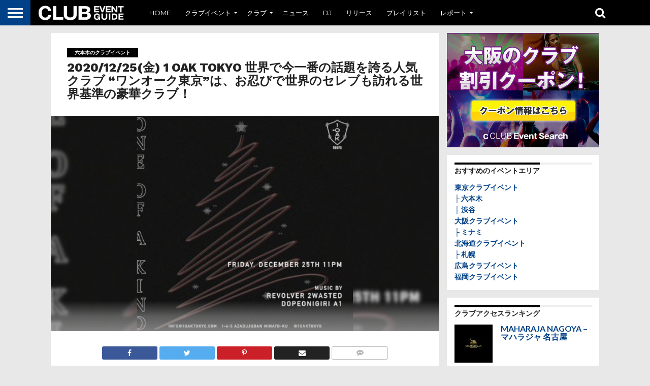

--- FILE ---
content_type: text/html; charset="UTF-8"
request_url: https://club-event-guide.com/1oak_event_1oaktokyo_20201225/
body_size: 18183
content:
<!DOCTYPE html>
<html lang="ja"
	itemscope 
	itemtype="http://schema.org/Article" 
	prefix="og: http://ogp.me/ns#" >
<head>
<meta charset="UTF-8" >
<meta name="viewport" id="viewport" content="width=device-width, initial-scale=1.0, maximum-scale=1.0, minimum-scale=1.0, user-scalable=no" />
<title>2020/12/25(金) 1 OAK TOKYO 世界で今一番の話題を誇る人気クラブ “ワンオーク東京”は、お忍びで世界のセレブも訪れる世界基準の豪華クラブ！ | クラブイベントガイド</title>

<!-- All in One SEO Pack 2.3.4.2 by Michael Torbert of Semper Fi Web Design[291,397] -->
<meta name="description" itemprop="description" content="2020/12/25(金)に六本木で開催される、1 OAK TOKYO 世界で今一番の話題を誇る人気クラブ “ワンオーク東京”は、お忍びで世界のセレブも訪れる世界基準の豪華クラブ！情報です。イベントのおすすめポイントや、内容・詳細など。" />

<meta name="keywords" itemprop="keywords" content="クラブ,イベント,パーティー,六本木,おすすめ,人気,特集,六本木のクラブイベント" />

<link rel="canonical" href="https://club-event-guide.com/1oak_event_1oaktokyo_20201225/" />
<meta property="og:title" content="2020/12/25(金) 1 OAK TOKYO 世界で今一番の話題を誇る人気クラブ “ワンオーク東京”は、お忍びで世界のセレブも訪れる世界基準の豪華クラブ！ | クラブイベントガイド" />
<meta property="og:type" content="article" />
<meta property="og:url" content="https://club-event-guide.com/1oak_event_1oaktokyo_20201225/" />
<meta property="og:image" content="https://d2vexfq4a24j3u.cloudfront.net/wp-content/uploads/01-oak-tokyo_358155_1608796928.jpg" />
<meta property="og:site_name" content="クラブイベントガイド" />
<meta property="og:description" content="2020/12/25(金)に六本木で開催される、1 OAK TOKYO 世界で今一番の話題を誇る人気クラブ “ワンオーク東京”は、お忍びで世界のセレブも訪れる世界基準の豪華クラブ！情報です。イベントのおすすめポイントや、内容・詳細など。" />
<meta property="article:published_time" content="2020-11-25T20:45:33Z" />
<meta property="article:modified_time" content="2020-12-24T20:47:37Z" />
<meta name="twitter:card" content="summary" />
<meta name="twitter:title" content="2020/12/25(金) 1 OAK TOKYO 世界で今一番の話題を誇る人気クラブ “ワンオーク東京”は、お忍びで世界のセレブも訪れる世界基準の豪華クラブ！ | クラブイベントガイド" />
<meta name="twitter:description" content="2020/12/25(金)に六本木で開催される、1 OAK TOKYO 世界で今一番の話題を誇る人気クラブ “ワンオーク東京”は、お忍びで世界のセレブも訪れる世界基準の豪華クラブ！情報です。イベントのおすすめポイントや、内容・詳細など。" />
<meta name="twitter:image" content="https://d2vexfq4a24j3u.cloudfront.net/wp-content/uploads/01-oak-tokyo_358155_1608796928.jpg" />
<meta itemprop="image" content="https://d2vexfq4a24j3u.cloudfront.net/wp-content/uploads/01-oak-tokyo_358155_1608796928.jpg" />
			<script>
			(function(i,s,o,g,r,a,m){i['GoogleAnalyticsObject']=r;i[r]=i[r]||function(){
			(i[r].q=i[r].q||[]).push(arguments)},i[r].l=1*new Date();a=s.createElement(o),
			m=s.getElementsByTagName(o)[0];a.async=1;a.src=g;m.parentNode.insertBefore(a,m)
			})(window,document,'script','//www.google-analytics.com/analytics.js','ga');

			ga('create', 'UA-74844997-1', 'auto');
			ga('require', 'linkid', 'linkid.js');
			ga('send', 'pageview');
			</script>
		<script type="text/javascript">
		function recordOutboundLink(link, category, action) {
					ga('send', 'event', category, action);
					if ( link.target == '_blank' ) return true;
			setTimeout('document.location = "' + link.href + '"', 100);
			return false;
		}
			/* use regular Javascript for this */
			function getAttr(ele, attr) {
				var result = (ele.getAttribute && ele.getAttribute(attr)) || null;
				if( !result ) {
					var attrs = ele.attributes;
					var length = attrs.length;
					for(var i = 0; i < length; i++)
					if(attr[i].nodeName === attr) result = attr[i].nodeValue;
				}
				return result;
			}

			function aiosp_addLoadEvent(func) {
			  var oldonload = window.onload;
			  if (typeof window.onload != 'function') {
			    window.onload = func;
			  } else {
			    window.onload = function() {
			      if (oldonload) {
			        oldonload();
			      }
			      func();
			    }
			  }
			}

			function aiosp_addEvent(element, evnt, funct){
			  if (element.attachEvent)
			   return element.attachEvent('on'+evnt, funct);
			  else
			   return element.addEventListener(evnt, funct, false);
			}

			aiosp_addLoadEvent(function () {
				var links = document.getElementsByTagName('a');
				for (var x=0; x < links.length; x++) {
					if (typeof links[x] == 'undefined') continue;
					aiosp_addEvent( links[x], 'onclick', function () {
						var mydomain = new RegExp(document.domain, 'i');
						href = getAttr(this, 'href');
						if (href && href.toLowerCase().indexOf('http') === 0 && !mydomain.test(href)) {
							recordOutboundLink(this, 'Outbound Links', href);
						}
					});
				}
			});
		</script>
<!-- /all in one seo pack -->
<link rel='dns-prefetch' href='//netdna.bootstrapcdn.com' />
<link rel='dns-prefetch' href='//fonts.googleapis.com' />
<link rel='dns-prefetch' href='//s.w.org' />
<link rel="alternate" type="application/rss+xml" title="クラブイベントガイド &raquo; フィード" href="https://club-event-guide.com/feed/" />
<link rel="alternate" type="application/rss+xml" title="クラブイベントガイド &raquo; コメントフィード" href="https://club-event-guide.com/comments/feed/" />
<link rel="alternate" type="application/rss+xml" title="クラブイベントガイド &raquo; 2020/12/25(金) 1 OAK TOKYO 世界で今一番の話題を誇る人気クラブ “ワンオーク東京”は、お忍びで世界のセレブも訪れる世界基準の豪華クラブ！ のコメントのフィード" href="https://club-event-guide.com/1oak_event_1oaktokyo_20201225/feed/" />
		<script type="text/javascript">
			window._wpemojiSettings = {"baseUrl":"https:\/\/s.w.org\/images\/core\/emoji\/11\/72x72\/","ext":".png","svgUrl":"https:\/\/s.w.org\/images\/core\/emoji\/11\/svg\/","svgExt":".svg","source":{"concatemoji":"https:\/\/club-event-guide.com\/wp-includes\/js\/wp-emoji-release.min.js?ver=4.9.26"}};
			!function(e,a,t){var n,r,o,i=a.createElement("canvas"),p=i.getContext&&i.getContext("2d");function s(e,t){var a=String.fromCharCode;p.clearRect(0,0,i.width,i.height),p.fillText(a.apply(this,e),0,0);e=i.toDataURL();return p.clearRect(0,0,i.width,i.height),p.fillText(a.apply(this,t),0,0),e===i.toDataURL()}function c(e){var t=a.createElement("script");t.src=e,t.defer=t.type="text/javascript",a.getElementsByTagName("head")[0].appendChild(t)}for(o=Array("flag","emoji"),t.supports={everything:!0,everythingExceptFlag:!0},r=0;r<o.length;r++)t.supports[o[r]]=function(e){if(!p||!p.fillText)return!1;switch(p.textBaseline="top",p.font="600 32px Arial",e){case"flag":return s([55356,56826,55356,56819],[55356,56826,8203,55356,56819])?!1:!s([55356,57332,56128,56423,56128,56418,56128,56421,56128,56430,56128,56423,56128,56447],[55356,57332,8203,56128,56423,8203,56128,56418,8203,56128,56421,8203,56128,56430,8203,56128,56423,8203,56128,56447]);case"emoji":return!s([55358,56760,9792,65039],[55358,56760,8203,9792,65039])}return!1}(o[r]),t.supports.everything=t.supports.everything&&t.supports[o[r]],"flag"!==o[r]&&(t.supports.everythingExceptFlag=t.supports.everythingExceptFlag&&t.supports[o[r]]);t.supports.everythingExceptFlag=t.supports.everythingExceptFlag&&!t.supports.flag,t.DOMReady=!1,t.readyCallback=function(){t.DOMReady=!0},t.supports.everything||(n=function(){t.readyCallback()},a.addEventListener?(a.addEventListener("DOMContentLoaded",n,!1),e.addEventListener("load",n,!1)):(e.attachEvent("onload",n),a.attachEvent("onreadystatechange",function(){"complete"===a.readyState&&t.readyCallback()})),(n=t.source||{}).concatemoji?c(n.concatemoji):n.wpemoji&&n.twemoji&&(c(n.twemoji),c(n.wpemoji)))}(window,document,window._wpemojiSettings);
		</script>
		<style type="text/css">
img.wp-smiley,
img.emoji {
	display: inline !important;
	border: none !important;
	box-shadow: none !important;
	height: 1em !important;
	width: 1em !important;
	margin: 0 .07em !important;
	vertical-align: -0.1em !important;
	background: none !important;
	padding: 0 !important;
}
</style>
<link rel='stylesheet' id='contact-form-7-css'  href='https://club-event-guide.com/wp-content/plugins/contact-form-7/includes/css/styles.css?ver=4.4.2' type='text/css' media='all' />
<link rel='stylesheet' id='mvp-score-style-css'  href='https://club-event-guide.com/wp-content/plugins/mvp-scoreboard/css/score-style.css?ver=4.9.26' type='text/css' media='all' />
<link rel='stylesheet' id='wordpress-popular-posts-css-css'  href='https://club-event-guide.com/wp-content/plugins/wordpress-popular-posts/assets/css/wpp.css?ver=5.2.4' type='text/css' media='all' />
<link rel='stylesheet' id='mvp-reset-css'  href='https://club-event-guide.com/wp-content/themes/flex-mag/css/reset.css?ver=4.9.26' type='text/css' media='all' />
<link rel='stylesheet' id='mvp-fontawesome-css'  href='//netdna.bootstrapcdn.com/font-awesome/4.4.0/css/font-awesome.css?ver=4.9.26' type='text/css' media='all' />
<link rel='stylesheet' id='mvp-style-css'  href='https://club-event-guide.com/wp-content/themes/flex-mag/style.css?ver=4.9.26' type='text/css' media='all' />
<!--[if lt IE 10]>
<link rel='stylesheet' id='mvp-iecss-css'  href='https://club-event-guide.com/wp-content/themes/flex-mag/css/iecss.css?ver=4.9.26' type='text/css' media='all' />
<![endif]-->
<link rel='stylesheet' id='mvp-media-queries-css'  href='https://club-event-guide.com/wp-content/themes/flex-mag/css/media-queries.css?ver=4.9.26' type='text/css' media='all' />
<link rel='stylesheet' id='studio-fonts-css'  href='//fonts.googleapis.com/css?family=Oswald%3ALato%3A400%2C700%7CWork+Sans%3A900%7CMontserrat%3A400%2C700%7COpen+Sans%3A800%7CPlayfair+Display%3A400%2C700%2C900%7CQuicksand%7CRaleway%3A200%2C400%2C700%7CRoboto+Slab%3A400%2C700%26subset%3Dlatin%2Clatin-ext&#038;ver=1.0.0' type='text/css' media='all' />
<script type='text/javascript' src='https://club-event-guide.com/wp-includes/js/jquery/jquery.js?ver=1.12.4'></script>
<script type='text/javascript' src='https://club-event-guide.com/wp-includes/js/jquery/jquery-migrate.min.js?ver=1.4.1'></script>
<script type='application/json' id="wpp-json">
{"sampling_active":0,"sampling_rate":100,"ajax_url":"https:\/\/club-event-guide.com\/wp-json\/wordpress-popular-posts\/v1\/popular-posts","ID":14463,"token":"b8006df010","lang":0,"debug":0}
</script>
<script type='text/javascript' src='https://club-event-guide.com/wp-content/plugins/wordpress-popular-posts/assets/js/wpp.min.js?ver=5.2.4'></script>
<link rel='https://api.w.org/' href='https://club-event-guide.com/wp-json/' />
<link rel="EditURI" type="application/rsd+xml" title="RSD" href="https://club-event-guide.com/xmlrpc.php?rsd" />
<link rel="wlwmanifest" type="application/wlwmanifest+xml" href="https://club-event-guide.com/wp-includes/wlwmanifest.xml" /> 
<link rel='prev' title='2020/12/25(金) Club Camelot 渋谷 渋谷の人気クラブといえば「クラブキャメロット &#8211; CLUB CAMELOT」★今夜は「WEEKEND CAMELOT」開催！★' href='https://club-event-guide.com/camelot_event_clubcamelot-shibuya_20201225/' />
<link rel='next' title='2020/12/25(金) CLUB GHQ 銀座 毎週金曜日はオールミックスパーティー【WEEKEND GHQ】開催★新橋～有楽町間のエンタメ施設、裏コリドー URACORI内の人気クラブ“GHQ”★' href='https://club-event-guide.com/ghq_event_club-ghq-ginza_20201225/' />
<meta name="generator" content="WordPress 4.9.26" />
<link rel='shortlink' href='https://club-event-guide.com/?p=14463' />
<link rel="alternate" type="application/json+oembed" href="https://club-event-guide.com/wp-json/oembed/1.0/embed?url=https%3A%2F%2Fclub-event-guide.com%2F1oak_event_1oaktokyo_20201225%2F" />
<link rel="alternate" type="text/xml+oembed" href="https://club-event-guide.com/wp-json/oembed/1.0/embed?url=https%3A%2F%2Fclub-event-guide.com%2F1oak_event_1oaktokyo_20201225%2F&#038;format=xml" />

<!-- This site is using AdRotate v4.8 to display their advertisements - https://ajdg.solutions/products/adrotate-for-wordpress/ -->
<!-- AdRotate CSS -->
<style type="text/css" media="screen">
	.g { margin:0px; padding:0px; overflow:hidden; line-height:1; zoom:1; }
	.g img { height:auto; }
	.g-col { position:relative; float:left; }
	.g-col:first-child { margin-left: 0; }
	.g-col:last-child { margin-right: 0; }
	@media only screen and (max-width: 480px) {
		.g-col, .g-dyn, .g-single { width:100%; margin-left:0; margin-right:0; }
	}
</style>
<!-- /AdRotate CSS -->


<style type='text/css'>

@import url(//fonts.googleapis.com/css?family=Work+Sans:100,200,300,400,500,600,700,800,900|Montserrat:100,200,300,400,500,600,700,800,900|Work+Sans:100,200,300,400,400italic,500,600,700,700italic,800,900|Lato:100,200,300,400,400italic,500,600,700,700italic,800,900|Montserrat:100,200,300,400,500,600,700,800,900&subset=latin,latin-ext,cyrillic,cyrillic-ext,greek-ext,greek,vietnamese);

#wallpaper {
	background: url() no-repeat 50% 0;
	}
body,
.blog-widget-text p,
.feat-widget-text p,
.post-info-right,
span.post-excerpt,
span.feat-caption,
span.soc-count-text,
#content-main p,
#commentspopup .comments-pop,
.archive-list-text p,
.author-box-bot p,
#post-404 p,
.foot-widget,
#home-feat-text p,
.feat-top2-left-text p,
.feat-wide1-text p,
.feat-wide4-text p,
#content-main table,
.foot-copy p,
.video-main-text p {
	font-family: 'Lato', sans-serif;
	}

a,
a:visited,
.post-info-name a {
	color: #004187;
	}

a:hover {
	color: #999999;
	}

.fly-but-wrap,
span.feat-cat,
span.post-head-cat,
.prev-next-text a,
.prev-next-text a:visited,
.prev-next-text a:hover {
	background: #000000;
	}

.fly-but-wrap {
	background: #004187;
	}

.fly-but-wrap span {
	background: #ffffff;
	}

.woocommerce .star-rating span:before {
	color: #000000;
	}

.woocommerce .widget_price_filter .ui-slider .ui-slider-range,
.woocommerce .widget_price_filter .ui-slider .ui-slider-handle {
	background-color: #000000;
	}

.woocommerce span.onsale,
.woocommerce #respond input#submit.alt,
.woocommerce a.button.alt,
.woocommerce button.button.alt,
.woocommerce input.button.alt,
.woocommerce #respond input#submit.alt:hover,
.woocommerce a.button.alt:hover,
.woocommerce button.button.alt:hover,
.woocommerce input.button.alt:hover {
	background-color: #000000;
	}

span.post-header {
	border-top: 4px solid #000000;
	}

#main-nav-wrap,
nav.main-menu-wrap,
.nav-logo,
.nav-right-wrap,
.nav-menu-out,
.nav-logo-out,
#head-main-top {
	-webkit-backface-visibility: hidden;
	background: #000000;
	}

nav.main-menu-wrap ul li a,
.nav-menu-out:hover ul li:hover a,
.nav-menu-out:hover span.nav-search-but:hover i,
.nav-menu-out:hover span.nav-soc-but:hover i,
span.nav-search-but i,
span.nav-soc-but i {
	color: #ffffff;
	}

.nav-menu-out:hover li.menu-item-has-children:hover a:after,
nav.main-menu-wrap ul li.menu-item-has-children a:after {
	border-color: #ffffff transparent transparent transparent;
	}

.nav-menu-out:hover ul li a,
.nav-menu-out:hover span.nav-search-but i,
.nav-menu-out:hover span.nav-soc-but i {
	color: #999999;
	}

.nav-menu-out:hover li.menu-item-has-children a:after {
	border-color: #999999 transparent transparent transparent;
	}

.nav-menu-out:hover ul li ul.mega-list li a,
.side-list-text p,
.row-widget-text p,
.blog-widget-text h2,
.feat-widget-text h2,
.archive-list-text h2,
h2.author-list-head a,
.mvp-related-text a {
	color: #222222;
	}

ul.mega-list li:hover a,
ul.side-list li:hover .side-list-text p,
ul.row-widget-list li:hover .row-widget-text p,
ul.blog-widget-list li:hover .blog-widget-text h2,
.feat-widget-wrap:hover .feat-widget-text h2,
ul.archive-list li:hover .archive-list-text h2,
ul.archive-col-list li:hover .archive-list-text h2,
h2.author-list-head a:hover,
.mvp-related-posts ul li:hover .mvp-related-text a {
	color: #999999 !important;
	}

span.more-posts-text,
a.inf-more-but,
#comments-button a,
#comments-button span.comment-but-text {
	border: 1px solid #004187;
	}

span.more-posts-text,
a.inf-more-but,
#comments-button a,
#comments-button span.comment-but-text {
	color: #004187 !important;
	}

#comments-button a:hover,
#comments-button span.comment-but-text:hover,
a.inf-more-but:hover,
span.more-posts-text:hover {
	background: #004187;
	}

nav.main-menu-wrap ul li a,
ul.col-tabs li a,
nav.fly-nav-menu ul li a,
.foot-menu .menu li a {
	font-family: 'Montserrat', sans-serif;
	}

.feat-top2-right-text h2,
.side-list-text p,
.side-full-text p,
.row-widget-text p,
.feat-widget-text h2,
.blog-widget-text h2,
.prev-next-text a,
.prev-next-text a:visited,
.prev-next-text a:hover,
span.post-header,
.archive-list-text h2,
#woo-content h1.page-title,
.woocommerce div.product .product_title,
.woocommerce ul.products li.product h3,
.video-main-text h2,
.mvp-related-text a {
	font-family: 'Montserrat', sans-serif;
	}

.feat-wide-sub-text h2,
#home-feat-text h2,
.feat-top2-left-text h2,
.feat-wide1-text h2,
.feat-wide4-text h2,
.feat-wide5-text h2,
h1.post-title,
#content-main h1.post-title,
#post-404 h1,
h1.post-title-wide,
#content-main blockquote p,
#commentspopup #content-main h1 {
	font-family: 'Work Sans', sans-serif;
	}

h3.home-feat-title,
h3.side-list-title,
#infscr-loading,
.score-nav-menu select,
h1.cat-head,
h1.arch-head,
h2.author-list-head,
h3.foot-head,
.woocommerce ul.product_list_widget span.product-title,
.woocommerce ul.product_list_widget li a,
.woocommerce #reviews #comments ol.commentlist li .comment-text p.meta,
.woocommerce .related h2,
.woocommerce div.product .woocommerce-tabs .panel h2,
.woocommerce div.product .product_title,
#content-main h1,
#content-main h2,
#content-main h3,
#content-main h4,
#content-main h5,
#content-main h6 {
	font-family: 'Work Sans', sans-serif;
	}

</style>
	
<style type="text/css">


.post-cont-out,
.post-cont-in {
	margin-right: 0;
	}
.nav-links {
	display: none;
	}




#fly-wrap {
	background: #fff;
	}
ul.fly-bottom-soc li {
	border-top: 1px solid #666;
	}
nav.fly-nav-menu ul li {
	border-top: 1px solid #ddd;
	}
nav.fly-nav-menu ul li a {
	color: #555;
	}
nav.fly-nav-menu ul li a:hover {
	color: #bbb;
	}
nav.fly-nav-menu ul li ul.sub-menu {
	border-top: 1px solid #ddd;
	}

#score-wrap {
	background: #fff;
	border-bottom: 1px solid #ddd;
	}
.score-nav-menu:before {
	border-top: 5px solid #555;
	}
.score-nav-menu select {
	background: #eee;
	color: #555;
	}
.score-nav-menu select option {
	background: #fff;
	color: #555;
	}
ul.score-list li {
	background: #eee;
	border: 1px solid #eee;
	}
ul.score-list li:hover {
	background: #fff;
	border: 1px solid #ddd;
	}
.score-top p,
.score-bot p {
	color: #555;
	}
.es-nav span a {
	color: #555;
	}
.es-nav span:hover a {
	color: #222;
	}
.es-nav span.es-nav-prev,
.es-nav span.es-nav-next {
	background: #fff;
	}
.es-nav span.es-nav-prev {
	border-left: 1px solid #ddd;
	border-right: 1px solid #ddd;
	}
.es-nav span.es-nav-next {
	border-left: 1px solid #ddd;
	}



nav.fly-nav-menu ul li a {
    color: #ffffff;
}

iframe[name="google_conversion_frame"] {
    height: 0 !important;
    width: 0 !important;
    line-height: 0 !important;
    font-size: 0 !important;
    overflow:hidden;
    position: absolute;
}

.adrotate_widgets{
    padding:0;
    width: 100%;
}</style>

<style type="text/css" id="custom-background-css">
body.custom-background { background-color: #e8e8e8; }
</style>

<!-- Block (3) START-->
<!-- Facebook Pixel Code -->
<script>
!function(f,b,e,v,n,t,s){if(f.fbq)return;n=f.fbq=function(){n.callMethod?
n.callMethod.apply(n,arguments):n.queue.push(arguments)};if(!f._fbq)f._fbq=n;
n.push=n;n.loaded=!0;n.version='2.0';n.queue=[];t=b.createElement(e);t.async=!0;
t.src=v;s=b.getElementsByTagName(e)[0];s.parentNode.insertBefore(t,s)}(window,
document,'script','https://connect.facebook.net/en_US/fbevents.js');
fbq('init', '337257336447925'); // Insert your pixel ID here.
fbq('track', 'PageView');
</script>
<noscript><img height="1" width="1" style="display:none" 
src="https://www.facebook.com/tr?id=337257336447925&ev=PageView&noscript=1" 
/></noscript>
<!-- DO NOT MODIFY -->
<!-- End Facebook Pixel Code -->
<!-- Block (3) END -->

<!-- Block (6) START-->
<script async src="//pagead2.googlesyndication.com/pagead/js/adsbygoogle.js"></script>
<script>
(adsbygoogle = window.adsbygoogle || []).push({
google_ad_client: "ca-pub-9141047910664483",
enable_page_level_ads: true
});
</script>
<!-- Block (6) END -->



<link rel="shortcut icon" href="https://club-event-guide.com/wp-content/uploads/favicon.ico" /><link rel="apple-touch-icon-precomposed" href="/wp-content/uploads/iphoneicon-60x3-1.png" />
<link rel="alternate" type="application/rss+xml" title="RSS 2.0" href="https://club-event-guide.com/feed/" />
<link rel="alternate" type="text/xml" title="RSS .92" href="https://club-event-guide.com/feed/rss/" />
<link rel="alternate" type="application/atom+xml" title="Atom 0.3" href="https://club-event-guide.com/feed/atom/" />
<link rel="pingback" href="https://club-event-guide.com/xmlrpc.php" />



<link rel="stylesheet" href="https://club-event-guide.com/wp-content/themes/flex-mag/ceg.css">


</head>

<body class="post-template-default single single-post postid-14463 single-format-standard custom-background">
	<div id="site" class="left relative">
		<div id="site-wrap" class="left relative">
						<div id="fly-wrap">
	<div class="fly-wrap-out">
		<div class="fly-side-wrap">
			<ul class="fly-bottom-soc left relative">
																																									<li class="rss-soc">
						<a href="https://club-event-guide.com/feed/rss/" target="_blank">
						<i class="fa fa-rss fa-2"></i>
						</a>
					</li>
							</ul>
		</div><!--fly-side-wrap-->
		<div class="fly-wrap-in">
			<div id="fly-menu-wrap">
				<nav class="fly-nav-menu left relative">
					<div class="menu-menu-container"><ul id="menu-menu" class="menu"><li id="menu-item-1925" class="menu-item menu-item-type-custom menu-item-object-custom menu-item-home menu-item-1925"><a href="https://club-event-guide.com/">HOME</a></li>
<li id="menu-item-1926" class="menu-item menu-item-type-taxonomy menu-item-object-category current-post-ancestor menu-item-has-children menu-item-1926"><a href="https://club-event-guide.com/category/clubevent/">クラブイベント</a>
<ul class="sub-menu">
	<li id="menu-item-1927" class="menu-item menu-item-type-taxonomy menu-item-object-category current-post-ancestor menu-item-has-children menu-item-1927"><a href="https://club-event-guide.com/category/clubevent/tokyo-event/">東京</a>
	<ul class="sub-menu">
		<li id="menu-item-1928" class="menu-item menu-item-type-taxonomy menu-item-object-category current-post-ancestor current-menu-parent current-post-parent menu-item-1928"><a href="https://club-event-guide.com/category/clubevent/tokyo-event/roppongi-event/">六本木</a></li>
		<li id="menu-item-1929" class="menu-item menu-item-type-taxonomy menu-item-object-category menu-item-1929"><a href="https://club-event-guide.com/category/clubevent/tokyo-event/shibuya-event/">渋谷</a></li>
	</ul>
</li>
	<li id="menu-item-4097" class="menu-item menu-item-type-taxonomy menu-item-object-category menu-item-has-children menu-item-4097"><a href="https://club-event-guide.com/category/clubevent/osaka-event/">大阪</a>
	<ul class="sub-menu">
		<li id="menu-item-4098" class="menu-item menu-item-type-taxonomy menu-item-object-category menu-item-4098"><a href="https://club-event-guide.com/category/clubevent/osaka-event/minami-event/">ミナミ</a></li>
	</ul>
</li>
	<li id="menu-item-2566" class="menu-item menu-item-type-taxonomy menu-item-object-category menu-item-has-children menu-item-2566"><a href="https://club-event-guide.com/category/clubevent/hokkaido-event/">北海道</a>
	<ul class="sub-menu">
		<li id="menu-item-2567" class="menu-item menu-item-type-taxonomy menu-item-object-category menu-item-2567"><a href="https://club-event-guide.com/category/clubevent/hokkaido-event/sapporo-event/">札幌</a></li>
	</ul>
</li>
	<li id="menu-item-5535" class="menu-item menu-item-type-taxonomy menu-item-object-category menu-item-5535"><a href="https://club-event-guide.com/category/clubevent/hiroshima-event/">広島</a></li>
	<li id="menu-item-5628" class="menu-item menu-item-type-taxonomy menu-item-object-category menu-item-has-children menu-item-5628"><a href="https://club-event-guide.com/category/clubevent/fukuoka-event/">福岡</a>
	<ul class="sub-menu">
		<li id="menu-item-5627" class="menu-item menu-item-type-taxonomy menu-item-object-category menu-item-5627"><a href="https://club-event-guide.com/category/clubevent/fukuoka-event/hakata-event/">博多</a></li>
	</ul>
</li>
</ul>
</li>
<li id="menu-item-1922" class="menu-item menu-item-type-taxonomy menu-item-object-category menu-item-has-children menu-item-1922"><a href="https://club-event-guide.com/category/club/">クラブ</a>
<ul class="sub-menu">
	<li id="menu-item-1923" class="menu-item menu-item-type-taxonomy menu-item-object-category menu-item-has-children menu-item-1923"><a href="https://club-event-guide.com/category/club/tokyo-club/">東京</a>
	<ul class="sub-menu">
		<li id="menu-item-1924" class="menu-item menu-item-type-taxonomy menu-item-object-category menu-item-1924"><a href="https://club-event-guide.com/category/club/tokyo-club/roppongi-club/">六本木</a></li>
		<li id="menu-item-3446" class="menu-item menu-item-type-taxonomy menu-item-object-category menu-item-3446"><a href="https://club-event-guide.com/category/club/tokyo-club/shibuya-club/">渋谷</a></li>
		<li id="menu-item-3443" class="menu-item menu-item-type-taxonomy menu-item-object-category menu-item-3443"><a href="https://club-event-guide.com/category/club/tokyo-club/ginza-club/">銀座</a></li>
		<li id="menu-item-6815" class="menu-item menu-item-type-taxonomy menu-item-object-category menu-item-6815"><a href="https://club-event-guide.com/category/club/tokyo-club/machida-club/">町田</a></li>
		<li id="menu-item-6816" class="menu-item menu-item-type-taxonomy menu-item-object-category menu-item-6816"><a href="https://club-event-guide.com/category/club/tokyo-club/kinshicho-club/">錦糸町</a></li>
	</ul>
</li>
	<li id="menu-item-8511" class="menu-item menu-item-type-taxonomy menu-item-object-category menu-item-has-children menu-item-8511"><a href="https://club-event-guide.com/category/club/kanagawa-club/">神奈川</a>
	<ul class="sub-menu">
		<li id="menu-item-8510" class="menu-item menu-item-type-taxonomy menu-item-object-category menu-item-8510"><a href="https://club-event-guide.com/category/club/kanagawa-club/yokohama-club/">横浜</a></li>
	</ul>
</li>
	<li id="menu-item-4099" class="menu-item menu-item-type-taxonomy menu-item-object-category menu-item-4099"><a href="https://club-event-guide.com/category/club/chiba-club/">千葉</a></li>
	<li id="menu-item-3436" class="menu-item menu-item-type-taxonomy menu-item-object-category menu-item-has-children menu-item-3436"><a href="https://club-event-guide.com/category/club/osaka-club/">大阪</a>
	<ul class="sub-menu">
		<li id="menu-item-3437" class="menu-item menu-item-type-taxonomy menu-item-object-category menu-item-3437"><a href="https://club-event-guide.com/category/club/osaka-club/minami-club/">ミナミ</a></li>
		<li id="menu-item-3438" class="menu-item menu-item-type-taxonomy menu-item-object-category menu-item-3438"><a href="https://club-event-guide.com/category/club/osaka-club/umeda-club/">梅田</a></li>
	</ul>
</li>
	<li id="menu-item-3434" class="menu-item menu-item-type-taxonomy menu-item-object-category menu-item-has-children menu-item-3434"><a href="https://club-event-guide.com/category/club/hyogo-club/">兵庫</a>
	<ul class="sub-menu">
		<li id="menu-item-3435" class="menu-item menu-item-type-taxonomy menu-item-object-category menu-item-3435"><a href="https://club-event-guide.com/category/club/hyogo-club/kobe-club/">神戸</a></li>
	</ul>
</li>
	<li id="menu-item-3441" class="menu-item menu-item-type-taxonomy menu-item-object-category menu-item-has-children menu-item-3441"><a href="https://club-event-guide.com/category/club/aichi-club/">愛知</a>
	<ul class="sub-menu">
		<li id="menu-item-3442" class="menu-item menu-item-type-taxonomy menu-item-object-category menu-item-3442"><a href="https://club-event-guide.com/category/club/aichi-club/nagoya-club/">名古屋</a></li>
	</ul>
</li>
	<li id="menu-item-3448" class="menu-item menu-item-type-taxonomy menu-item-object-category menu-item-has-children menu-item-3448"><a href="https://club-event-guide.com/category/club/miyagi-club/">宮城</a>
	<ul class="sub-menu">
		<li id="menu-item-3449" class="menu-item menu-item-type-taxonomy menu-item-object-category menu-item-3449"><a href="https://club-event-guide.com/category/club/miyagi-club/sendai-club/">仙台</a></li>
	</ul>
</li>
	<li id="menu-item-2902" class="menu-item menu-item-type-taxonomy menu-item-object-category menu-item-has-children menu-item-2902"><a href="https://club-event-guide.com/category/club/hokkaido-club/">北海道</a>
	<ul class="sub-menu">
		<li id="menu-item-2903" class="menu-item menu-item-type-taxonomy menu-item-object-category menu-item-2903"><a href="https://club-event-guide.com/category/club/hokkaido-club/sapporo-club/">札幌</a></li>
	</ul>
</li>
	<li id="menu-item-3439" class="menu-item menu-item-type-taxonomy menu-item-object-category menu-item-3439"><a href="https://club-event-guide.com/category/club/hiroshima-club/">広島</a></li>
	<li id="menu-item-8470" class="menu-item menu-item-type-taxonomy menu-item-object-category menu-item-has-children menu-item-8470"><a href="https://club-event-guide.com/category/club/okayama-club/">岡山</a>
	<ul class="sub-menu">
		<li id="menu-item-8471" class="menu-item menu-item-type-taxonomy menu-item-object-category menu-item-8471"><a href="https://club-event-guide.com/category/club/okayama-club/okayamashi-club/">岡山市</a></li>
	</ul>
</li>
	<li id="menu-item-5585" class="menu-item menu-item-type-taxonomy menu-item-object-category menu-item-has-children menu-item-5585"><a href="https://club-event-guide.com/category/club/fukuoka-club/">福岡</a>
	<ul class="sub-menu">
		<li id="menu-item-5586" class="menu-item menu-item-type-taxonomy menu-item-object-category menu-item-5586"><a href="https://club-event-guide.com/category/club/fukuoka-club/hakata-club/">博多</a></li>
		<li id="menu-item-7474" class="menu-item menu-item-type-taxonomy menu-item-object-category menu-item-7474"><a href="https://club-event-guide.com/category/club/fukuoka-club/nakasu-club/">中洲</a></li>
		<li id="menu-item-7475" class="menu-item menu-item-type-taxonomy menu-item-object-category menu-item-7475"><a href="https://club-event-guide.com/category/club/fukuoka-club/tenjin-club/">天神</a></li>
	</ul>
</li>
	<li id="menu-item-6489" class="menu-item menu-item-type-taxonomy menu-item-object-category menu-item-has-children menu-item-6489"><a href="https://club-event-guide.com/category/club/okinawa-club/">沖縄</a>
	<ul class="sub-menu">
		<li id="menu-item-6488" class="menu-item menu-item-type-taxonomy menu-item-object-category menu-item-6488"><a href="https://club-event-guide.com/category/club/okinawa-club/naha-club/">那覇</a></li>
	</ul>
</li>
</ul>
</li>
<li id="menu-item-1931" class="menu-item menu-item-type-taxonomy menu-item-object-category menu-item-1931"><a href="https://club-event-guide.com/category/news/">ニュース</a></li>
<li id="menu-item-2655" class="menu-item menu-item-type-custom menu-item-object-custom menu-item-2655"><a href="https://club-event-guide.com/dj/">DJ</a></li>
<li id="menu-item-1941" class="menu-item menu-item-type-taxonomy menu-item-object-category menu-item-1941"><a href="https://club-event-guide.com/category/release/">リリース</a></li>
<li id="menu-item-1940" class="menu-item menu-item-type-taxonomy menu-item-object-category menu-item-1940"><a href="https://club-event-guide.com/category/playlist/">プレイリスト</a></li>
<li id="menu-item-1939" class="menu-item menu-item-type-taxonomy menu-item-object-category menu-item-has-children menu-item-1939"><a href="https://club-event-guide.com/category/report/">レポート</a>
<ul class="sub-menu">
	<li id="menu-item-2667" class="menu-item menu-item-type-taxonomy menu-item-object-category menu-item-has-children menu-item-2667"><a href="https://club-event-guide.com/category/report/tokyo-report/">東京</a>
	<ul class="sub-menu">
		<li id="menu-item-2669" class="menu-item menu-item-type-taxonomy menu-item-object-category menu-item-2669"><a href="https://club-event-guide.com/category/report/tokyo-report/roppongi-report/">六本木</a></li>
		<li id="menu-item-5536" class="menu-item menu-item-type-taxonomy menu-item-object-category menu-item-5536"><a href="https://club-event-guide.com/category/report/tokyo-report/shibuya-report/">渋谷</a></li>
		<li id="menu-item-2668" class="menu-item menu-item-type-taxonomy menu-item-object-category menu-item-2668"><a href="https://club-event-guide.com/category/report/tokyo-report/odaiba-report/">お台場</a></li>
	</ul>
</li>
	<li id="menu-item-5539" class="menu-item menu-item-type-taxonomy menu-item-object-category menu-item-has-children menu-item-5539"><a href="https://club-event-guide.com/category/report/osaka-report/">大阪</a>
	<ul class="sub-menu">
		<li id="menu-item-5540" class="menu-item menu-item-type-taxonomy menu-item-object-category menu-item-5540"><a href="https://club-event-guide.com/category/report/osaka-report/minami-report/">ミナミ</a></li>
	</ul>
</li>
	<li id="menu-item-5537" class="menu-item menu-item-type-taxonomy menu-item-object-category menu-item-has-children menu-item-5537"><a href="https://club-event-guide.com/category/report/hokkaido-report/">北海道</a>
	<ul class="sub-menu">
		<li id="menu-item-5538" class="menu-item menu-item-type-taxonomy menu-item-object-category menu-item-5538"><a href="https://club-event-guide.com/category/report/hokkaido-report/sapporo-report/">札幌</a></li>
	</ul>
</li>
</ul>
</li>
</ul></div>				</nav>
			</div><!--fly-menu-wrap-->
		</div><!--fly-wrap-in-->
	</div><!--fly-wrap-out-->
</div><!--fly-wrap-->			<div id="head-main-wrap" class="left relative">
				<div id="head-main-top" class="left relative">
																																																					</div><!--head-main-top-->
				<div id="main-nav-wrap">
					<div class="nav-out">
						<div class="nav-in">
							<div id="main-nav-cont" class="left" itemscope itemtype="http://schema.org/Organization">
								<div class="nav-logo-out">
									<div class="nav-left-wrap left relative">
										<div class="fly-but-wrap left relative">
											<span></span>
											<span></span>
											<span></span>
											<span></span>
										</div><!--fly-but-wrap-->
																					<div class="nav-logo left">
												<h1>
																									<a itemprop="url" href="https://club-event-guide.com/"><img itemprop="logo" src="https://club-event-guide.com/wp-content/uploads/logo_400x100.png" alt="クラブイベントガイド" /></a>
																								</h1>
											</div><!--nav-logo-->
																			</div><!--nav-left-wrap-->
									<div class="nav-logo-in">
										<div class="nav-menu-out">
											<div class="nav-menu-in">
												<nav class="main-menu-wrap left">
													<div class="menu-menu-container"><ul id="menu-menu-1" class="menu"><li class="menu-item menu-item-type-custom menu-item-object-custom menu-item-home menu-item-1925"><a href="https://club-event-guide.com/">HOME</a></li>
<li class="menu-item menu-item-type-taxonomy menu-item-object-category current-post-ancestor menu-item-has-children menu-item-1926"><a href="https://club-event-guide.com/category/clubevent/">クラブイベント</a>
<ul class="sub-menu">
	<li class="menu-item menu-item-type-taxonomy menu-item-object-category current-post-ancestor menu-item-has-children menu-item-1927"><a href="https://club-event-guide.com/category/clubevent/tokyo-event/">東京</a>
	<ul class="sub-menu">
		<li class="menu-item menu-item-type-taxonomy menu-item-object-category current-post-ancestor current-menu-parent current-post-parent menu-item-1928"><a href="https://club-event-guide.com/category/clubevent/tokyo-event/roppongi-event/">六本木</a></li>
		<li class="menu-item menu-item-type-taxonomy menu-item-object-category menu-item-1929"><a href="https://club-event-guide.com/category/clubevent/tokyo-event/shibuya-event/">渋谷</a></li>
	</ul>
</li>
	<li class="menu-item menu-item-type-taxonomy menu-item-object-category menu-item-has-children menu-item-4097"><a href="https://club-event-guide.com/category/clubevent/osaka-event/">大阪</a>
	<ul class="sub-menu">
		<li class="menu-item menu-item-type-taxonomy menu-item-object-category menu-item-4098"><a href="https://club-event-guide.com/category/clubevent/osaka-event/minami-event/">ミナミ</a></li>
	</ul>
</li>
	<li class="menu-item menu-item-type-taxonomy menu-item-object-category menu-item-has-children menu-item-2566"><a href="https://club-event-guide.com/category/clubevent/hokkaido-event/">北海道</a>
	<ul class="sub-menu">
		<li class="menu-item menu-item-type-taxonomy menu-item-object-category menu-item-2567"><a href="https://club-event-guide.com/category/clubevent/hokkaido-event/sapporo-event/">札幌</a></li>
	</ul>
</li>
	<li class="menu-item menu-item-type-taxonomy menu-item-object-category menu-item-5535"><a href="https://club-event-guide.com/category/clubevent/hiroshima-event/">広島</a></li>
	<li class="menu-item menu-item-type-taxonomy menu-item-object-category menu-item-has-children menu-item-5628"><a href="https://club-event-guide.com/category/clubevent/fukuoka-event/">福岡</a>
	<ul class="sub-menu">
		<li class="menu-item menu-item-type-taxonomy menu-item-object-category menu-item-5627"><a href="https://club-event-guide.com/category/clubevent/fukuoka-event/hakata-event/">博多</a></li>
	</ul>
</li>
</ul>
</li>
<li class="menu-item menu-item-type-taxonomy menu-item-object-category menu-item-has-children menu-item-1922"><a href="https://club-event-guide.com/category/club/">クラブ</a>
<ul class="sub-menu">
	<li class="menu-item menu-item-type-taxonomy menu-item-object-category menu-item-has-children menu-item-1923"><a href="https://club-event-guide.com/category/club/tokyo-club/">東京</a>
	<ul class="sub-menu">
		<li class="menu-item menu-item-type-taxonomy menu-item-object-category menu-item-1924"><a href="https://club-event-guide.com/category/club/tokyo-club/roppongi-club/">六本木</a></li>
		<li class="menu-item menu-item-type-taxonomy menu-item-object-category menu-item-3446"><a href="https://club-event-guide.com/category/club/tokyo-club/shibuya-club/">渋谷</a></li>
		<li class="menu-item menu-item-type-taxonomy menu-item-object-category menu-item-3443"><a href="https://club-event-guide.com/category/club/tokyo-club/ginza-club/">銀座</a></li>
		<li class="menu-item menu-item-type-taxonomy menu-item-object-category menu-item-6815"><a href="https://club-event-guide.com/category/club/tokyo-club/machida-club/">町田</a></li>
		<li class="menu-item menu-item-type-taxonomy menu-item-object-category menu-item-6816"><a href="https://club-event-guide.com/category/club/tokyo-club/kinshicho-club/">錦糸町</a></li>
	</ul>
</li>
	<li class="menu-item menu-item-type-taxonomy menu-item-object-category menu-item-has-children menu-item-8511"><a href="https://club-event-guide.com/category/club/kanagawa-club/">神奈川</a>
	<ul class="sub-menu">
		<li class="menu-item menu-item-type-taxonomy menu-item-object-category menu-item-8510"><a href="https://club-event-guide.com/category/club/kanagawa-club/yokohama-club/">横浜</a></li>
	</ul>
</li>
	<li class="menu-item menu-item-type-taxonomy menu-item-object-category menu-item-4099"><a href="https://club-event-guide.com/category/club/chiba-club/">千葉</a></li>
	<li class="menu-item menu-item-type-taxonomy menu-item-object-category menu-item-has-children menu-item-3436"><a href="https://club-event-guide.com/category/club/osaka-club/">大阪</a>
	<ul class="sub-menu">
		<li class="menu-item menu-item-type-taxonomy menu-item-object-category menu-item-3437"><a href="https://club-event-guide.com/category/club/osaka-club/minami-club/">ミナミ</a></li>
		<li class="menu-item menu-item-type-taxonomy menu-item-object-category menu-item-3438"><a href="https://club-event-guide.com/category/club/osaka-club/umeda-club/">梅田</a></li>
	</ul>
</li>
	<li class="menu-item menu-item-type-taxonomy menu-item-object-category menu-item-has-children menu-item-3434"><a href="https://club-event-guide.com/category/club/hyogo-club/">兵庫</a>
	<ul class="sub-menu">
		<li class="menu-item menu-item-type-taxonomy menu-item-object-category menu-item-3435"><a href="https://club-event-guide.com/category/club/hyogo-club/kobe-club/">神戸</a></li>
	</ul>
</li>
	<li class="menu-item menu-item-type-taxonomy menu-item-object-category menu-item-has-children menu-item-3441"><a href="https://club-event-guide.com/category/club/aichi-club/">愛知</a>
	<ul class="sub-menu">
		<li class="menu-item menu-item-type-taxonomy menu-item-object-category menu-item-3442"><a href="https://club-event-guide.com/category/club/aichi-club/nagoya-club/">名古屋</a></li>
	</ul>
</li>
	<li class="menu-item menu-item-type-taxonomy menu-item-object-category menu-item-has-children menu-item-3448"><a href="https://club-event-guide.com/category/club/miyagi-club/">宮城</a>
	<ul class="sub-menu">
		<li class="menu-item menu-item-type-taxonomy menu-item-object-category menu-item-3449"><a href="https://club-event-guide.com/category/club/miyagi-club/sendai-club/">仙台</a></li>
	</ul>
</li>
	<li class="menu-item menu-item-type-taxonomy menu-item-object-category menu-item-has-children menu-item-2902"><a href="https://club-event-guide.com/category/club/hokkaido-club/">北海道</a>
	<ul class="sub-menu">
		<li class="menu-item menu-item-type-taxonomy menu-item-object-category menu-item-2903"><a href="https://club-event-guide.com/category/club/hokkaido-club/sapporo-club/">札幌</a></li>
	</ul>
</li>
	<li class="menu-item menu-item-type-taxonomy menu-item-object-category menu-item-3439"><a href="https://club-event-guide.com/category/club/hiroshima-club/">広島</a></li>
	<li class="menu-item menu-item-type-taxonomy menu-item-object-category menu-item-has-children menu-item-8470"><a href="https://club-event-guide.com/category/club/okayama-club/">岡山</a>
	<ul class="sub-menu">
		<li class="menu-item menu-item-type-taxonomy menu-item-object-category menu-item-8471"><a href="https://club-event-guide.com/category/club/okayama-club/okayamashi-club/">岡山市</a></li>
	</ul>
</li>
	<li class="menu-item menu-item-type-taxonomy menu-item-object-category menu-item-has-children menu-item-5585"><a href="https://club-event-guide.com/category/club/fukuoka-club/">福岡</a>
	<ul class="sub-menu">
		<li class="menu-item menu-item-type-taxonomy menu-item-object-category menu-item-5586"><a href="https://club-event-guide.com/category/club/fukuoka-club/hakata-club/">博多</a></li>
		<li class="menu-item menu-item-type-taxonomy menu-item-object-category menu-item-7474"><a href="https://club-event-guide.com/category/club/fukuoka-club/nakasu-club/">中洲</a></li>
		<li class="menu-item menu-item-type-taxonomy menu-item-object-category menu-item-7475"><a href="https://club-event-guide.com/category/club/fukuoka-club/tenjin-club/">天神</a></li>
	</ul>
</li>
	<li class="menu-item menu-item-type-taxonomy menu-item-object-category menu-item-has-children menu-item-6489"><a href="https://club-event-guide.com/category/club/okinawa-club/">沖縄</a>
	<ul class="sub-menu">
		<li class="menu-item menu-item-type-taxonomy menu-item-object-category menu-item-6488"><a href="https://club-event-guide.com/category/club/okinawa-club/naha-club/">那覇</a></li>
	</ul>
</li>
</ul>
</li>
<li class="menu-item menu-item-type-taxonomy menu-item-object-category menu-item-1931"><a href="https://club-event-guide.com/category/news/">ニュース</a></li>
<li class="menu-item menu-item-type-custom menu-item-object-custom menu-item-2655"><a href="https://club-event-guide.com/dj/">DJ</a></li>
<li class="menu-item menu-item-type-taxonomy menu-item-object-category menu-item-1941"><a href="https://club-event-guide.com/category/release/">リリース</a></li>
<li class="menu-item menu-item-type-taxonomy menu-item-object-category menu-item-1940"><a href="https://club-event-guide.com/category/playlist/">プレイリスト</a></li>
<li class="menu-item menu-item-type-taxonomy menu-item-object-category menu-item-has-children menu-item-1939"><a href="https://club-event-guide.com/category/report/">レポート</a>
<ul class="sub-menu">
	<li class="menu-item menu-item-type-taxonomy menu-item-object-category menu-item-has-children menu-item-2667"><a href="https://club-event-guide.com/category/report/tokyo-report/">東京</a>
	<ul class="sub-menu">
		<li class="menu-item menu-item-type-taxonomy menu-item-object-category menu-item-2669"><a href="https://club-event-guide.com/category/report/tokyo-report/roppongi-report/">六本木</a></li>
		<li class="menu-item menu-item-type-taxonomy menu-item-object-category menu-item-5536"><a href="https://club-event-guide.com/category/report/tokyo-report/shibuya-report/">渋谷</a></li>
		<li class="menu-item menu-item-type-taxonomy menu-item-object-category menu-item-2668"><a href="https://club-event-guide.com/category/report/tokyo-report/odaiba-report/">お台場</a></li>
	</ul>
</li>
	<li class="menu-item menu-item-type-taxonomy menu-item-object-category menu-item-has-children menu-item-5539"><a href="https://club-event-guide.com/category/report/osaka-report/">大阪</a>
	<ul class="sub-menu">
		<li class="menu-item menu-item-type-taxonomy menu-item-object-category menu-item-5540"><a href="https://club-event-guide.com/category/report/osaka-report/minami-report/">ミナミ</a></li>
	</ul>
</li>
	<li class="menu-item menu-item-type-taxonomy menu-item-object-category menu-item-has-children menu-item-5537"><a href="https://club-event-guide.com/category/report/hokkaido-report/">北海道</a>
	<ul class="sub-menu">
		<li class="menu-item menu-item-type-taxonomy menu-item-object-category menu-item-5538"><a href="https://club-event-guide.com/category/report/hokkaido-report/sapporo-report/">札幌</a></li>
	</ul>
</li>
</ul>
</li>
</ul></div>												</nav>
											</div><!--nav-menu-in-->
											<div class="nav-right-wrap relative">
												<div class="nav-search-wrap left relative">
													<span class="nav-search-but left"><i class="fa fa-search fa-2"></i></span>
													<div class="search-fly-wrap">
														<form method="get" id="searchform" action="https://club-event-guide.com//">
	<input type="text" name="s" id="s" value="検索したいキーワードを入力してください" onfocus='if (this.value == "検索したいキーワードを入力してください") { this.value = ""; }' onblur='if (this.value == "") { this.value = "検索したいキーワードを入力してください"; }' />
	<input type="hidden" id="searchsubmit" value="Search" />
</form>													</div><!--search-fly-wrap-->
												</div><!--nav-search-wrap-->
																																			</div><!--nav-right-wrap-->
										</div><!--nav-menu-out-->
									</div><!--nav-logo-in-->
								</div><!--nav-logo-out-->
							</div><!--main-nav-cont-->
						</div><!--nav-in-->
					</div><!--nav-out-->
				</div><!--main-nav-wrap-->
			</div><!--head-main-wrap-->
										<div id="body-main-wrap" class="left relative" itemscope itemtype="http://schema.org/Article">
																																			<div class="body-main-out relative">
					<div class="body-main-in">
						<div id="body-main-cont" class="left relative">
						<div id="post-main-wrap" class="left relative">
	<div class="post-wrap-out1">
		<div class="post-wrap-in1">
			<div id="post-left-col" class="relative">
														<article id="post-area" class="post-14463 post type-post status-publish format-standard has-post-thumbnail hentry category-roppongi-event tag-recommended tag-popularity tag-feature">
													<header id="post-header">
																	<a class="post-cat-link" href="https://club-event-guide.com/category/clubevent/tokyo-event/roppongi-event/"><span class="post-head-cat">六本木のクラブイベント</span></a>
																<h1 class="post-title left" itemprop="name headline">2020/12/25(金) 1 OAK TOKYO 世界で今一番の話題を誇る人気クラブ “ワンオーク東京”は、お忍びで世界のセレブも訪れる世界基準の豪華クラブ！</h1>
															</header><!--post-header-->
																																																				<div id="post-feat-img" class="left relative">
											<img width="640" height="355" src="https://d2vexfq4a24j3u.cloudfront.net/wp-content/uploads/01-oak-tokyo_358155_1608796928.jpg" class="attachment- size- wp-post-image" alt="" itemprop="image" srcset="https://club-event-guide.com/wp-content/uploads/01-oak-tokyo_358155_1608796928.jpg 640w, https://club-event-guide.com/wp-content/uploads/01-oak-tokyo_358155_1608796928-300x166.jpg 300w" sizes="(max-width: 640px) 100vw, 640px" />											<div class="post-feat-text">
																																			</div><!--post-feat-text-->
										</div><!--post-feat-img-->
																																										<div id="content-area" itemprop="articleBody" class="post-14463 post type-post status-publish format-standard has-post-thumbnail hentry category-roppongi-event tag-recommended tag-popularity tag-feature">
							<div class="post-cont-out">
								<div class="post-cont-in">
									<div id="content-main" class="left relative">

																															
																											<section class="social-sharing-top">
												

						
												<a href="#" onclick="window.open('http://www.facebook.com/sharer.php?u=https://club-event-guide.com/1oak_event_1oaktokyo_20201225/&amp;t=2020/12/25(金) 1 OAK TOKYO 世界で今一番の話題を誇る人気クラブ “ワンオーク東京”は、お忍びで世界のセレブも訪れる世界基準の豪華クラブ！', 'facebookShare', 'width=626,height=436'); return false;" title="Share on Facebook"><div class="facebook-share"><span class="fb-but1"><i class="fa fa-facebook fa-2"></i></span><span class="social-text">Share</span></div></a>
												<a href="#" onclick="window.open('http://twitter.com/share?text=2020/12/25(金) 1 OAK TOKYO 世界で今一番の話題を誇る人気クラブ “ワンオーク東京”は、お忍びで世界のセレブも訪れる世界基準の豪華クラブ！ -&amp;url=https://club-event-guide.com/1oak_event_1oaktokyo_20201225/', 'twitterShare', 'width=626,height=436'); return false;" title="Tweet This Post"><div class="twitter-share"><span class="twitter-but1"><i class="fa fa-twitter fa-2"></i></span><span class="social-text">Tweet</span></div></a>
												<a href="whatsapp://send?text=2020/12/25(金) 1 OAK TOKYO 世界で今一番の話題を誇る人気クラブ “ワンオーク東京”は、お忍びで世界のセレブも訪れる世界基準の豪華クラブ！ https://club-event-guide.com/1oak_event_1oaktokyo_20201225/"><div class="whatsapp-share"><span class="whatsapp-but1"><i class="fa fa-whatsapp fa-2"></i></span><span class="social-text">Share</span></div></a>
												<a href="#" onclick="window.open('http://pinterest.com/pin/create/button/?url=https://club-event-guide.com/1oak_event_1oaktokyo_20201225/&amp;media=https://d2vexfq4a24j3u.cloudfront.net/wp-content/uploads/01-oak-tokyo_358155_1608796928.jpg&amp;description=2020/12/25(金) 1 OAK TOKYO 世界で今一番の話題を誇る人気クラブ “ワンオーク東京”は、お忍びで世界のセレブも訪れる世界基準の豪華クラブ！', 'pinterestShare', 'width=750,height=350'); return false;" title="Pin This Post"><div class="pinterest-share"><span class="pinterest-but1"><i class="fa fa-pinterest-p fa-2"></i></span><span class="social-text">Share</span></div></a>
												<a href="mailto:?subject=2020/12/25(金) 1 OAK TOKYO 世界で今一番の話題を誇る人気クラブ “ワンオーク東京”は、お忍びで世界のセレブも訪れる世界基準の豪華クラブ！&amp;BODY=I found this article interesting and thought of sharing it with you. Check it out: https://club-event-guide.com/1oak_event_1oaktokyo_20201225/"><div class="email-share"><span class="email-but"><i class="fa fa-envelope fa-2"></i></span><span class="social-text">Email</span></div></a>
																																																					<a href="https://club-event-guide.com/1oak_event_1oaktokyo_20201225/#respond"><div class="social-comments comment-click-14463"><i class="fa fa-commenting fa-2"></i><span class="social-text-com">Comments</span></div></a>
																																				</section><!--social-sharing-top-->
																														<div style="margin-top: 20px;"></div>
<table class="table_title">
<tbody>
<tr>
<th>ここがおすすめ</th>
</tr>
</tbody>
</table>
<div style="margin-top: 20px;"></div>
<table class="table_000">
<tbody>
<tr>
<th></th>
<td>有名アーティストを魅了した新鋭デザイナーによる洗練空間！</td>
</tr>
<tr>
<th></th>
<td>ロス、ニューヨーク、ベガス、に姉妹店を持つ世界基準のクラブならではの最新の設備！</td>
</tr>
<tr>
<th></th>
<td>本場ニューヨークのクラブの雰囲気を東京・六本木で体感出来る！！</td>
</tr>
</tbody>
</table>
<div style="margin-top: 20px;"></div>
<table class="table_title">
<tbody>
<tr>
<th>イベントの内容</th>
</tr>
</tbody>
</table>
<div style="margin-top: 20px;"></div>

		<style type='text/css'>
			#gallery-1 {
				margin: auto;
			}
			#gallery-1 .gallery-item {
				float: left;
				margin-top: 10px;
				text-align: center;
				width: 50%;
			}
			#gallery-1 img {
				border: 2px solid #cfcfcf;
			}
			#gallery-1 .gallery-caption {
				margin-left: 0;
			}
			/* see gallery_shortcode() in wp-includes/media.php */
		</style>
		<div id='gallery-1' class='gallery galleryid-14463 gallery-columns-2 gallery-size-full'><dl class='gallery-item'>
			<dt class='gallery-icon landscape'>
				<img width="540" height="324" src="https://d2vexfq4a24j3u.cloudfront.net/wp-content/uploads/1oak-tokyo_001.jpg" class="attachment-full size-full" alt="" srcset="https://club-event-guide.com/wp-content/uploads/1oak-tokyo_001.jpg 540w, https://club-event-guide.com/wp-content/uploads/1oak-tokyo_001-300x180.jpg 300w, https://club-event-guide.com/wp-content/uploads/1oak-tokyo_001-450x270.jpg 450w" sizes="(max-width: 540px) 100vw, 540px" />
			</dt></dl><dl class='gallery-item'>
			<dt class='gallery-icon landscape'>
				<img width="540" height="324" src="https://d2vexfq4a24j3u.cloudfront.net/wp-content/uploads/1oak-tokyo_004.jpg" class="attachment-full size-full" alt="" srcset="https://club-event-guide.com/wp-content/uploads/1oak-tokyo_004.jpg 540w, https://club-event-guide.com/wp-content/uploads/1oak-tokyo_004-300x180.jpg 300w, https://club-event-guide.com/wp-content/uploads/1oak-tokyo_004-450x270.jpg 450w" sizes="(max-width: 540px) 100vw, 540px" />
			</dt></dl><br style="clear: both" /><dl class='gallery-item'>
			<dt class='gallery-icon landscape'>
				<img width="540" height="324" src="https://d2vexfq4a24j3u.cloudfront.net/wp-content/uploads/1oak-tokyo_007.jpg" class="attachment-full size-full" alt="" srcset="https://club-event-guide.com/wp-content/uploads/1oak-tokyo_007.jpg 540w, https://club-event-guide.com/wp-content/uploads/1oak-tokyo_007-300x180.jpg 300w, https://club-event-guide.com/wp-content/uploads/1oak-tokyo_007-450x270.jpg 450w" sizes="(max-width: 540px) 100vw, 540px" />
			</dt></dl><dl class='gallery-item'>
			<dt class='gallery-icon landscape'>
				<img width="540" height="324" src="https://d2vexfq4a24j3u.cloudfront.net/wp-content/uploads/1oak-tokyo_008.jpg" class="attachment-full size-full" alt="" srcset="https://club-event-guide.com/wp-content/uploads/1oak-tokyo_008.jpg 540w, https://club-event-guide.com/wp-content/uploads/1oak-tokyo_008-300x180.jpg 300w, https://club-event-guide.com/wp-content/uploads/1oak-tokyo_008-450x270.jpg 450w" sizes="(max-width: 540px) 100vw, 540px" />
			</dt></dl><br style="clear: both" />
		</div>

<div style="margin-top: 15px;"></div>
<div style="margin-top: 20px;"></div>
<p><a class="btn_001" href="https://eventsearch.jp/kanto/tokyo/roppongi/358155?utm_source=club-event-guide.com&#038;utm_medium=referral&#038;utm_campaign=club-event-guide_event_1oak_event_1oaktokyo_20201225" target="_blank">イベント詳細 / クーポン情報はこちら</a></p>
<div style="margin-top: 20px;"></div>
<table class="table_title">
<tbody>
<tr>
<th>イベント詳細</th>
</tr>
</tbody>
</table>
<table class="table_001">
<tbody>
<tr>
<th>開催日時</th>
<td>2020年12月25日(金)</td>
</tr>
<tr>
<th>開催時間</th>
<td>23:00～</td>
</tr>
<tr>
<th>人数</th>
<td>&#8211;</td>
</tr>
<tr>
<th>男性クーポン</th>
<td>男性4000円→ 3000円 + 1D</td>
</tr>
<tr>
<th>女性クーポン</th>
<td>女性2500円→ 1500円 + 1D</td>
</tr>
<tr>
<th>会場</th>
<td>1 OAK TOKYO</p>
<div style="font-size: 10px;">（<a href="https://g.page/1oaktokyo?share" target="_blank">地図をみる</a>）</div>
</td>
</tr>
<tr>
<th>住所</th>
<td>東京都港区麻布十番1-4-5 深尾ビル1F-B1F</td>
</tr>
<tr>
<th>備考</th>
<td>※20歳未満の入場はできません。入場の際ＩＤチェックをさせて頂きます。また過度な軽装、タンクトップ、サンダル、ジャージでの入場はできません。また当店スタッフが不適切と判断した場合は入場をお断りさせて頂く場合も御座いますので予めご了承ください。イベント内容、記載料金は変更になる場合もございます。予めご了承下さい。</td>
</tr>
</tbody>
</table>
<div style="margin-top: 20px;"></div>
<div style="margin-top: 20px;"></div>
<p><a class="btn_001" href="https://eventsearch.jp/kanto/tokyo/roppongi/358155?utm_source=club-event-guide.com&#038;utm_medium=referral&#038;utm_campaign=club-event-guide_event_1oak_event_1oaktokyo_20201225" target="_blank">イベント詳細 / クーポン情報はこちら</a></p>
																				<div class="posts-nav-link">
																					</div><!--posts-nav-link-->
																					<div class="post-tags">
												<span class="post-tags-header">Related Items:</span><span itemprop="keywords"><a href="https://club-event-guide.com/tag/recommended/" rel="tag">おすすめ</a>, <a href="https://club-event-guide.com/tag/popularity/" rel="tag">人気</a>, <a href="https://club-event-guide.com/tag/feature/" rel="tag">特集</a></span>
											</div><!--post-tags-->
																															<div class="social-sharing-bot">
												<a href="#" onclick="window.open('http://www.facebook.com/sharer.php?u=https://club-event-guide.com/1oak_event_1oaktokyo_20201225/&amp;t=2020/12/25(金) 1 OAK TOKYO 世界で今一番の話題を誇る人気クラブ “ワンオーク東京”は、お忍びで世界のセレブも訪れる世界基準の豪華クラブ！', 'facebookShare', 'width=626,height=436'); return false;" title="Share on Facebook"><div class="facebook-share"><span class="fb-but1"><i class="fa fa-facebook fa-2"></i></span><span class="social-text">Share</span></div></a>
												<a href="#" onclick="window.open('http://twitter.com/share?text=2020/12/25(金) 1 OAK TOKYO 世界で今一番の話題を誇る人気クラブ “ワンオーク東京”は、お忍びで世界のセレブも訪れる世界基準の豪華クラブ！ -&amp;url=https://club-event-guide.com/1oak_event_1oaktokyo_20201225/', 'twitterShare', 'width=626,height=436'); return false;" title="Tweet This Post"><div class="twitter-share"><span class="twitter-but1"><i class="fa fa-twitter fa-2"></i></span><span class="social-text">Tweet</span></div></a>
												<a href="whatsapp://send?text=2020/12/25(金) 1 OAK TOKYO 世界で今一番の話題を誇る人気クラブ “ワンオーク東京”は、お忍びで世界のセレブも訪れる世界基準の豪華クラブ！ https://club-event-guide.com/1oak_event_1oaktokyo_20201225/"><div class="whatsapp-share"><span class="whatsapp-but1"><i class="fa fa-whatsapp fa-2"></i></span><span class="social-text">Share</span></div></a>
												<a href="#" onclick="window.open('http://pinterest.com/pin/create/button/?url=https://club-event-guide.com/1oak_event_1oaktokyo_20201225/&amp;media=https://d2vexfq4a24j3u.cloudfront.net/wp-content/uploads/01-oak-tokyo_358155_1608796928.jpg&amp;description=2020/12/25(金) 1 OAK TOKYO 世界で今一番の話題を誇る人気クラブ “ワンオーク東京”は、お忍びで世界のセレブも訪れる世界基準の豪華クラブ！', 'pinterestShare', 'width=750,height=350'); return false;" title="Pin This Post"><div class="pinterest-share"><span class="pinterest-but1"><i class="fa fa-pinterest-p fa-2"></i></span><span class="social-text">Share</span></div></a>
												<a href="mailto:?subject=2020/12/25(金) 1 OAK TOKYO 世界で今一番の話題を誇る人気クラブ “ワンオーク東京”は、お忍びで世界のセレブも訪れる世界基準の豪華クラブ！&amp;BODY=I found this article interesting and thought of sharing it with you. Check it out: https://club-event-guide.com/1oak_event_1oaktokyo_20201225/"><div class="email-share"><span class="email-but"><i class="fa fa-envelope fa-2"></i></span><span class="social-text">Email</span></div></a>
											</div><!--social-sharing-bot-->
																															            <div class="mvp-related-posts left relative">
		<h4 class="post-header"><span class="post-header">Recommended for you</span></h4>
			<ul>
            		            			<li>
                		<div class="mvp-related-img left relative">
										<a href="https://club-event-guide.com/brand_event_brand-shibuya_20260117/" rel="bookmark" title="2026/01/17(土) BRAND SHIBUYA 2024年3月に店内をアップデートし、リニューアルオープン迎え。 様々なDANCE MUSICの音楽性を取り入れ、更なる進化を遂げようとする渋谷のカルチャーと一緒にまた歩み始める。">
						<img width="300" height="180" src="https://d2vexfq4a24j3u.cloudfront.net/wp-content/uploads/1-62-300x180.jpg" class="reg-img wp-post-image" alt="" srcset="https://club-event-guide.com/wp-content/uploads/1-62-300x180.jpg 300w, https://club-event-guide.com/wp-content/uploads/1-62-450x270.jpg 450w" sizes="(max-width: 300px) 100vw, 300px" />						<img width="80" height="80" src="https://d2vexfq4a24j3u.cloudfront.net/wp-content/uploads/1-62-80x80.jpg" class="mob-img wp-post-image" alt="" srcset="https://club-event-guide.com/wp-content/uploads/1-62-80x80.jpg 80w, https://club-event-guide.com/wp-content/uploads/1-62-150x150.jpg 150w" sizes="(max-width: 80px) 100vw, 80px" />					</a>
									</div><!--related-img-->
				<div class="mvp-related-text left relative">
					<a href="https://club-event-guide.com/brand_event_brand-shibuya_20260117/">2026/01/17(土) BRAND SHIBUYA 2024年3月に店内をアップデートし、リニューアルオープン迎え。 様々なDANCE MUSICの音楽性を取り入れ、更なる進化を遂げようとする渋谷のカルチャーと一緒にまた歩み始める。</a>
				</div><!--related-text-->
            			</li>
            		            			<li>
                		<div class="mvp-related-img left relative">
										<a href="https://club-event-guide.com/warp_event_warp-shinjuku_20260117/" rel="bookmark" title="2026/01/17(土) WARP SHINJUKU 新宿の人気ナイトクラブ！平日21時からの新常識！早い時間から楽しめるナイトクラブで今夜も盛り上がろう！">
						<img width="300" height="180" src="https://d2vexfq4a24j3u.cloudfront.net/wp-content/uploads/2-25-300x180.jpg" class="reg-img wp-post-image" alt="" srcset="https://club-event-guide.com/wp-content/uploads/2-25-300x180.jpg 300w, https://club-event-guide.com/wp-content/uploads/2-25-450x270.jpg 450w" sizes="(max-width: 300px) 100vw, 300px" />						<img width="80" height="80" src="https://d2vexfq4a24j3u.cloudfront.net/wp-content/uploads/2-25-80x80.jpg" class="mob-img wp-post-image" alt="" srcset="https://club-event-guide.com/wp-content/uploads/2-25-80x80.jpg 80w, https://club-event-guide.com/wp-content/uploads/2-25-150x150.jpg 150w" sizes="(max-width: 80px) 100vw, 80px" />					</a>
									</div><!--related-img-->
				<div class="mvp-related-text left relative">
					<a href="https://club-event-guide.com/warp_event_warp-shinjuku_20260117/">2026/01/17(土) WARP SHINJUKU 新宿の人気ナイトクラブ！平日21時からの新常識！早い時間から楽しめるナイトクラブで今夜も盛り上がろう！</a>
				</div><!--related-text-->
            			</li>
            		            			<li>
                		<div class="mvp-related-img left relative">
										<a href="https://club-event-guide.com/bambi_event_bambi-osaka_20260117/" rel="bookmark" title="2026/01/17(土) BAMBI 大阪 クラブ激戦区の心斎橋のど真ん中！ 「平日1000人で盛り上がる モンスタークラブ 」はダテじゃない！ 人気DJ陣！最先端の光技術！もちろん高音質！ ミナミのクラブがますます楽しくなる！">
						<img width="300" height="180" src="https://d2vexfq4a24j3u.cloudfront.net/wp-content/uploads/bambi_os_437970_1745299993-300x180.jpg" class="reg-img wp-post-image" alt="" srcset="https://club-event-guide.com/wp-content/uploads/bambi_os_437970_1745299993-300x180.jpg 300w, https://club-event-guide.com/wp-content/uploads/bambi_os_437970_1745299993-450x270.jpg 450w" sizes="(max-width: 300px) 100vw, 300px" />						<img width="80" height="80" src="https://d2vexfq4a24j3u.cloudfront.net/wp-content/uploads/bambi_os_437970_1745299993-80x80.jpg" class="mob-img wp-post-image" alt="" srcset="https://club-event-guide.com/wp-content/uploads/bambi_os_437970_1745299993-80x80.jpg 80w, https://club-event-guide.com/wp-content/uploads/bambi_os_437970_1745299993-150x150.jpg 150w" sizes="(max-width: 80px) 100vw, 80px" />					</a>
									</div><!--related-img-->
				<div class="mvp-related-text left relative">
					<a href="https://club-event-guide.com/bambi_event_bambi-osaka_20260117/">2026/01/17(土) BAMBI 大阪 クラブ激戦区の心斎橋のど真ん中！ 「平日1000人で盛り上がる モンスタークラブ 」はダテじゃない！ 人気DJ陣！最先端の光技術！もちろん高音質！ ミナミのクラブがますます楽しくなる！</a>
				</div><!--related-text-->
            			</li>
            		</ul></div>																																							</div><!--content-main-->
								</div><!--post-cont-in-->
															</div><!--post-cont-out-->
						</div><!--content-area-->
					</article>
																			</div><!--post-left-col-->
			</div><!--post-wrap-in1-->
							<div id="post-right-col" class="relative">
																		<div id="sidebar-wrap" class="left relative">
						<div id="adrotate_widgets-3" class="side-widget adrotate_widgets"><div class="g g-1"><div class="g-single a-8"><a href="https://eventsearch.jp/clubguide/kansai/osaka/?utm_source=club-event-guide.com&utm_medium=banner&utm_campaign=club-event-guide.com_sidebanner_clubguide-kanto-tokyo-osaka" target="_blank"><img src="https://club-event-guide.com/wp-content/uploads/ba3d74cc4cecb78a316d620368808269.jpg" alt="大阪クラブガイド" width="640" height="480" class="aligncenter size-full wp-image-9388" /></a></div></div></div><div id="text-5" class="side-widget widget_text"><h4 class="post-header"><span class="post-header">おすすめのイベントエリア</span></h4>			<div class="textwidget"><a href="https://club-event-guide.com/category/clubevent/tokyo-event/">東京クラブイベント</a><br />
<a href="https://club-event-guide.com/category/clubevent/tokyo-event/roppongi-event/">├ 六本木</a><br />
<a href="https://club-event-guide.com/category/clubevent/tokyo-event/shibuya-event/">├ 渋谷</a><br />
<a href="https://club-event-guide.com/category/clubevent/osaka-event/">大阪クラブイベント</a><br />
<a href="https://club-event-guide.com/category/clubevent/osaka-event/minami-event/">├ ミナミ</a><br />
<a href="https://club-event-guide.com/category/clubevent/hokkaido-event/">北海道クラブイベント</a><br />
<a href="https://club-event-guide.com/category/clubevent/hokkaido-event/sapporo-event/">├ 札幌</a><br />
<a href="https://club-event-guide.com/category/clubevent/hiroshima-event/">広島クラブイベント</a><br />
<a href="https://club-event-guide.com/category/clubevent/fukuoka-event/">福岡クラブイベント</a><br /></div>
		</div>
<div id="wpp-3" class="side-widget popular-posts">
<h4 class="post-header"><span class="post-header">クラブアクセスランキング</span></h4><!-- cached -->
<!-- WordPress Popular Posts -->

<ul class="wpp-list wpp-list-with-thumbnails">
<li>
<a href="https://club-event-guide.com/maharaja-nagoya/" target="_self"><img src="https://club-event-guide.com/wp-content/uploads/wordpress-popular-posts/7485-featured-75x75.jpg" width="75" height="75" alt="" class="wpp-thumbnail wpp_featured wpp_cached_thumb" loading="lazy" /></a>
<a href="https://club-event-guide.com/maharaja-nagoya/" class="wpp-post-title" target="_self">MAHARAJA NAGOYA &#8211; マハラジャ 名古屋</a>
</li>
<li>
<a href="https://club-event-guide.com/atom-tokyo/" target="_self"><img src="https://club-event-guide.com/wp-content/uploads/wordpress-popular-posts/3074-featured-75x75.jpg" width="75" height="75" alt="" class="wpp-thumbnail wpp_featured wpp_cached_thumb" loading="lazy" /></a>
<a href="https://club-event-guide.com/atom-tokyo/" class="wpp-post-title" target="_self">ATOM TOKYO 渋谷 &#8211; アトム 東京 渋谷</a>
</li>
<li>
<a href="https://club-event-guide.com/bijou-fukuoka/" target="_self"><img src="https://club-event-guide.com/wp-content/uploads/wordpress-popular-posts/6177-featured-75x75.jpg" width="75" height="75" alt="" class="wpp-thumbnail wpp_featured wpp_cached_thumb" loading="lazy" /></a>
<a href="https://club-event-guide.com/bijou-fukuoka/" class="wpp-post-title" target="_self">美獣 bijou 福岡 &#8211; ビジュウ 福岡</a>
</li>
<li>
<a href="https://club-event-guide.com/club-ghq-ginza/" target="_self"><img src="https://club-event-guide.com/wp-content/uploads/wordpress-popular-posts/13965-featured-75x75.jpg" width="75" height="75" alt="" class="wpp-thumbnail wpp_featured wpp_cached_thumb" loading="lazy" /></a>
<a href="https://club-event-guide.com/club-ghq-ginza/" class="wpp-post-title" target="_self">CLUB GHQ 銀座</a>
</li>
<li>
<a href="https://club-event-guide.com/genius-tokyo-ginza/" target="_self"><img src="https://club-event-guide.com/wp-content/uploads/wordpress-popular-posts/3217-featured-75x75.jpg" width="75" height="75" alt="" class="wpp-thumbnail wpp_featured wpp_cached_thumb" loading="lazy" /></a>
<a href="https://club-event-guide.com/genius-tokyo-ginza/" class="wpp-post-title" target="_self">GENIUS TOKYO 銀座 &#8211; ジニアス 東京 銀座</a>
</li>
<li>
<a href="https://club-event-guide.com/tk-shibuya/" target="_self"><img src="https://club-event-guide.com/wp-content/uploads/wordpress-popular-posts/7011-featured-75x75.jpg" width="75" height="75" alt="" class="wpp-thumbnail wpp_featured wpp_cached_thumb" loading="lazy" /></a>
<a href="https://club-event-guide.com/tk-shibuya/" class="wpp-post-title" target="_self">TK SHIBUYA &#8211; ティーケー渋谷</a>
</li>
<li>
<a href="https://club-event-guide.com/v2-tokyo-roppongi/" target="_self"><img src="https://club-event-guide.com/wp-content/uploads/wordpress-popular-posts/13-featured-75x75.jpg" width="75" height="75" alt="" class="wpp-thumbnail wpp_featured wpp_cached_thumb" loading="lazy" /></a>
<a href="https://club-event-guide.com/v2-tokyo-roppongi/" class="wpp-post-title" target="_self">V2 TOKYO 六本木 &#8211; ブイツー 東京 六本木</a>
</li>
<li>
<a href="https://club-event-guide.com/new-lex-tokyo/" target="_self"><img src="https://club-event-guide.com/wp-content/uploads/wordpress-popular-posts/3313-featured-75x75.jpg" width="75" height="75" alt="" class="wpp-thumbnail wpp_featured wpp_cached_thumb" loading="lazy" /></a>
<a href="https://club-event-guide.com/new-lex-tokyo/" class="wpp-post-title" target="_self">New Lex Tokyo 六本木 &#8211; ニューレックス 東京 六本木</a>
</li>
<li>
<a href="https://club-event-guide.com/grand-mirage-fukuoka/" target="_self"><img src="https://club-event-guide.com/wp-content/uploads/wordpress-popular-posts/7413-featured-75x75.jpg" width="75" height="75" alt="" class="wpp-thumbnail wpp_featured wpp_cached_thumb" loading="lazy" /></a>
<a href="https://club-event-guide.com/grand-mirage-fukuoka/" class="wpp-post-title" target="_self">GRANDMIRAGE &#8211; グランドミラージュ 福岡</a>
</li>
<li>
<a href="https://club-event-guide.com/esprit-tokyo/" target="_self"><img src="https://club-event-guide.com/wp-content/uploads/wordpress-popular-posts/15-featured-75x75.jpg" width="75" height="75" alt="" class="wpp-thumbnail wpp_featured wpp_cached_thumb" loading="lazy" /></a>
<a href="https://club-event-guide.com/esprit-tokyo/" class="wpp-post-title" target="_self">ESPRIT TOKYO 六本木 &#8211; エスプリット 東京 六本木</a>
</li>
</ul>

</div>
<div id="mvp_catlist_widget-3" class="side-widget mvp_catlist_widget"><h4 class="post-header"><span class="post-header">東京のクラブイベント</span></h4>			<div class="blog-widget-wrap left relative">
				<ul class="blog-widget-list left relative">
											<li>

							<a href="https://club-event-guide.com/brand_event_brand-shibuya_20260117/" rel="bookmark">
															<div class="blog-widget-img left relative">
									<img width="300" height="180" src="https://d2vexfq4a24j3u.cloudfront.net/wp-content/uploads/1-62-300x180.jpg" class="widget-img-main wp-post-image" alt="" srcset="https://club-event-guide.com/wp-content/uploads/1-62-300x180.jpg 300w, https://club-event-guide.com/wp-content/uploads/1-62-450x270.jpg 450w" sizes="(max-width: 300px) 100vw, 300px" />									<img width="80" height="80" src="https://d2vexfq4a24j3u.cloudfront.net/wp-content/uploads/1-62-80x80.jpg" class="widget-img-side wp-post-image" alt="" srcset="https://club-event-guide.com/wp-content/uploads/1-62-80x80.jpg 80w, https://club-event-guide.com/wp-content/uploads/1-62-150x150.jpg 150w" sizes="(max-width: 80px) 100vw, 80px" />																		<div class="feat-info-wrap">
										<div class="feat-info-views">
											<i class="fa fa-eye fa-2"></i> <span class="feat-info-text">31</span>
										</div><!--feat-info-views-->
																			</div><!--feat-info-wrap-->
																										</div><!--blog-widget-img-->
														<div class="blog-widget-text left relative">
																	<span class="side-list-cat">渋谷のクラブイベント</span>
																<h2>2026/01/17(土) BRAND SHIBUYA 2024年3月に店内をアップデートし、リニューアルオープン迎え。 様々なDANCE MUSICの音楽性を取り入れ、更なる進化を遂げようとする渋谷のカルチャーと一緒にまた歩み始める。</h2>
								<p>ここがおすすめ 渋谷駅からのアクセス最高！ 新感覚スタイリッシュバーラウンジ！ 様々なDANCE MUSICが楽しめる！ TikTok @eventsearch 渋谷にできたハウスメインのクラブがすごい！#渋谷 #渋谷ク [&hellip;]</p>
							</div><!--blog-widget-text-->
							</a>
						</li>
											<li>

							<a href="https://club-event-guide.com/warp_event_warp-shinjuku_20260117/" rel="bookmark">
															<div class="blog-widget-img left relative">
									<img width="300" height="180" src="https://d2vexfq4a24j3u.cloudfront.net/wp-content/uploads/2-25-300x180.jpg" class="widget-img-main wp-post-image" alt="" srcset="https://club-event-guide.com/wp-content/uploads/2-25-300x180.jpg 300w, https://club-event-guide.com/wp-content/uploads/2-25-450x270.jpg 450w" sizes="(max-width: 300px) 100vw, 300px" />									<img width="80" height="80" src="https://d2vexfq4a24j3u.cloudfront.net/wp-content/uploads/2-25-80x80.jpg" class="widget-img-side wp-post-image" alt="" srcset="https://club-event-guide.com/wp-content/uploads/2-25-80x80.jpg 80w, https://club-event-guide.com/wp-content/uploads/2-25-150x150.jpg 150w" sizes="(max-width: 80px) 100vw, 80px" />																		<div class="feat-info-wrap">
										<div class="feat-info-views">
											<i class="fa fa-eye fa-2"></i> <span class="feat-info-text">30</span>
										</div><!--feat-info-views-->
																			</div><!--feat-info-wrap-->
																										</div><!--blog-widget-img-->
														<div class="blog-widget-text left relative">
																	<span class="side-list-cat">新宿のクラブイベント</span>
																<h2>2026/01/17(土) WARP SHINJUKU 新宿の人気ナイトクラブ！平日21時からの新常識！早い時間から楽しめるナイトクラブで今夜も盛り上がろう！</h2>
								<p>ここがおすすめ WARP新宿はアクセス最高！ WARPは21時から営業！終電まで気軽に遊べる！ フロアごとに違うジャンルで楽しめる！WARPは大小ことなるフロア構成！ イベントの内容 イベント詳細 / クーポン情報はこち [&hellip;]</p>
							</div><!--blog-widget-text-->
							</a>
						</li>
											<li>

							<a href="https://club-event-guide.com/brand_event_brand-shibuya_20260116/" rel="bookmark">
															<div class="blog-widget-img left relative">
									<img width="300" height="180" src="https://d2vexfq4a24j3u.cloudfront.net/wp-content/uploads/2-26-300x180.jpg" class="widget-img-main wp-post-image" alt="" srcset="https://club-event-guide.com/wp-content/uploads/2-26-300x180.jpg 300w, https://club-event-guide.com/wp-content/uploads/2-26-450x270.jpg 450w" sizes="(max-width: 300px) 100vw, 300px" />									<img width="80" height="80" src="https://d2vexfq4a24j3u.cloudfront.net/wp-content/uploads/2-26-80x80.jpg" class="widget-img-side wp-post-image" alt="" srcset="https://club-event-guide.com/wp-content/uploads/2-26-80x80.jpg 80w, https://club-event-guide.com/wp-content/uploads/2-26-150x150.jpg 150w" sizes="(max-width: 80px) 100vw, 80px" />																		<div class="feat-info-wrap">
										<div class="feat-info-views">
											<i class="fa fa-eye fa-2"></i> <span class="feat-info-text">25</span>
										</div><!--feat-info-views-->
																			</div><!--feat-info-wrap-->
																										</div><!--blog-widget-img-->
														<div class="blog-widget-text left relative">
																	<span class="side-list-cat">渋谷のクラブイベント</span>
																<h2>2026/01/16(金) BRAND SHIBUYA 2024年3月に店内をアップデートし、リニューアルオープン迎え。 様々なDANCE MUSICの音楽性を取り入れ、更なる進化を遂げようとする渋谷のカルチャーと一緒にまた歩み始める。</h2>
								<p>ここがおすすめ 渋谷駅からのアクセス最高！ 新感覚スタイリッシュバーラウンジ！ 様々なDANCE MUSICが楽しめる！ TikTok @eventsearch 渋谷にできたハウスメインのクラブがすごい！#渋谷 #渋谷ク [&hellip;]</p>
							</div><!--blog-widget-text-->
							</a>
						</li>
											<li>

							<a href="https://club-event-guide.com/brand_event_brand-shibuya_20260110/" rel="bookmark">
															<div class="blog-widget-img left relative">
									<img width="300" height="180" src="https://d2vexfq4a24j3u.cloudfront.net/wp-content/uploads/1-60-300x180.jpg" class="widget-img-main wp-post-image" alt="" srcset="https://club-event-guide.com/wp-content/uploads/1-60-300x180.jpg 300w, https://club-event-guide.com/wp-content/uploads/1-60-450x270.jpg 450w" sizes="(max-width: 300px) 100vw, 300px" />									<img width="80" height="80" src="https://d2vexfq4a24j3u.cloudfront.net/wp-content/uploads/1-60-80x80.jpg" class="widget-img-side wp-post-image" alt="" srcset="https://club-event-guide.com/wp-content/uploads/1-60-80x80.jpg 80w, https://club-event-guide.com/wp-content/uploads/1-60-150x150.jpg 150w" sizes="(max-width: 80px) 100vw, 80px" />																		<div class="feat-info-wrap">
										<div class="feat-info-views">
											<i class="fa fa-eye fa-2"></i> <span class="feat-info-text">52</span>
										</div><!--feat-info-views-->
																			</div><!--feat-info-wrap-->
																										</div><!--blog-widget-img-->
														<div class="blog-widget-text left relative">
																	<span class="side-list-cat">渋谷のクラブイベント</span>
																<h2>2026/01/10(土) BRAND SHIBUYA 2024年3月に店内をアップデートし、リニューアルオープン迎え。 様々なDANCE MUSICの音楽性を取り入れ、更なる進化を遂げようとする渋谷のカルチャーと一緒にまた歩み始める。</h2>
								<p>ここがおすすめ 渋谷駅からのアクセス最高！ 新感覚スタイリッシュバーラウンジ！ 様々なDANCE MUSICが楽しめる！ TikTok @eventsearch 渋谷にできたハウスメインのクラブがすごい！#渋谷 #渋谷ク [&hellip;]</p>
							</div><!--blog-widget-text-->
							</a>
						</li>
											<li>

							<a href="https://club-event-guide.com/warp_event_warp-shinjuku_20260110/" rel="bookmark">
															<div class="blog-widget-img left relative">
									<img width="300" height="180" src="https://d2vexfq4a24j3u.cloudfront.net/wp-content/uploads/1-59-300x180.jpg" class="widget-img-main wp-post-image" alt="" srcset="https://club-event-guide.com/wp-content/uploads/1-59-300x180.jpg 300w, https://club-event-guide.com/wp-content/uploads/1-59-450x270.jpg 450w" sizes="(max-width: 300px) 100vw, 300px" />									<img width="80" height="80" src="https://d2vexfq4a24j3u.cloudfront.net/wp-content/uploads/1-59-80x80.jpg" class="widget-img-side wp-post-image" alt="" srcset="https://club-event-guide.com/wp-content/uploads/1-59-80x80.jpg 80w, https://club-event-guide.com/wp-content/uploads/1-59-150x150.jpg 150w" sizes="(max-width: 80px) 100vw, 80px" />																		<div class="feat-info-wrap">
										<div class="feat-info-views">
											<i class="fa fa-eye fa-2"></i> <span class="feat-info-text">63</span>
										</div><!--feat-info-views-->
																			</div><!--feat-info-wrap-->
																										</div><!--blog-widget-img-->
														<div class="blog-widget-text left relative">
																	<span class="side-list-cat">新宿のクラブイベント</span>
																<h2>2026/01/10(土) WARP SHINJUKU 新宿の人気ナイトクラブ！平日21時からの新常識！早い時間から楽しめるナイトクラブで今夜も盛り上がろう！</h2>
								<p>ここがおすすめ WARP新宿はアクセス最高！ WARPは21時から営業！終電まで気軽に遊べる！ フロアごとに違うジャンルで楽しめる！WARPは大小ことなるフロア構成！ イベントの内容 イベント詳細 / クーポン情報はこち [&hellip;]</p>
							</div><!--blog-widget-text-->
							</a>
						</li>
									</ul>
			</div><!--blog-widget-wrap-->
		</div><div id="mvp_tags_widget-4" class="side-widget mvp_tags_widget"><h4 class="post-header"><span class="post-header">イベントタグ一覧</span></h4>
			<div class="tag-cloud left relative">
				<a href="https://club-event-guide.com/tag/popularity/" class="tag-cloud-link tag-link-175 tag-link-position-1" style="font-size: 10px;">人気</a>
<a href="https://club-event-guide.com/tag/recommended/" class="tag-cloud-link tag-link-166 tag-link-position-2" style="font-size: 10px;">おすすめ</a>
<a href="https://club-event-guide.com/tag/feature/" class="tag-cloud-link tag-link-177 tag-link-position-3" style="font-size: 10px;">特集</a>
<a href="https://club-event-guide.com/tag/%e4%ba%ba%e6%b0%97%e3%80%81%e3%81%8a%e3%81%99%e3%81%99%e3%82%81/" class="tag-cloud-link tag-link-233 tag-link-position-4" style="font-size: 10px;">人気、おすすめ</a>			</div>

		</div><div id="adrotate_widgets-9" class="side-widget adrotate_widgets"><div class="g g-1"><div class="g-single a-3"><a href="https://club.eventsearch.jp/?utm_source=club-event-guide.com&amp;utm_medium=banner&amp;utm_campaign=club-event-guide.com_sidebanner" target="_blank"><img class="alignnone size-full wp-image-2476" src="https://club-event-guide.com/wp-content/uploads/ad_es_002.jpg" alt="ad_es" width="640" height="480"></a></div></div></div>			<div class="widget-ad left relative">
				<a href="https://club-event-guide.com/お問い合わせ/" target="_blank"><img class="alignnone size-full wp-image-2476" src="https://club-event-guide.com/wp-content/uploads/ad_ce_002.jpg" alt="ad_es" width="640" height="480" /></a>			</div><!--widget-ad-->
					</div><!--sidebar-wrap-->															</div><!--post-right-col-->
					</div><!--post-wrap-out1-->
</div><!--post-main-wrap-->
												</div><!--body-main-cont-->
				</div><!--body-main-in-->
			</div><!--body-main-out-->
			<footer id="foot-wrap" class="left relative">
				<div id="foot-top-wrap" class="left relative">
					<div class="body-main-out relative">
						<div class="body-main-in">
							<div id="foot-widget-wrap" class="left relative">
																	<div class="foot-widget left relative">
																					<div class="foot-logo left realtive">
												<img src="https://club-event-guide.com/wp-content/uploads/logo_166x50_001-1.png" alt="クラブイベントガイド" />
											</div><!--foot-logo-->
																				<div class="foot-info-text left relative">
											<p>クラブイベントガイドでは、全国で人気のCLUBやEVENT、パーティーなどダンスミュージックに関わる情報を掲載しています。</p><p>当サイトに掲載されているイベント、アーティスト、施設の情報は変更になる場合があり、イベントの開催や内容を保証するものではありません。最新の情報は、各オフィシャルページにてご確認ください。</p>										</div><!--footer-info-text-->
										<div class="foot-soc left relative">
											<ul class="foot-soc-list relative">
																																																																																																																									<li class="foot-soc-rss">
														<a href="https://club-event-guide.com/feed/rss/" target="_blank"><i class="fa fa-rss-square fa-2"></i></a>
													</li>
																							</ul>
										</div><!--foot-soc-->
									</div><!--foot-widget-->
																<div id="mvp_catlist_widget-6" class="foot-widget left relative mvp_catlist_widget"><h3 class="foot-head">最新のイベント</h3>			<div class="blog-widget-wrap left relative">
				<ul class="blog-widget-list left relative">
											<li>

							<a href="https://club-event-guide.com/brand_event_brand-shibuya_20260117/" rel="bookmark">
															<div class="blog-widget-img left relative">
									<img width="300" height="180" src="https://d2vexfq4a24j3u.cloudfront.net/wp-content/uploads/1-62-300x180.jpg" class="widget-img-main wp-post-image" alt="" srcset="https://club-event-guide.com/wp-content/uploads/1-62-300x180.jpg 300w, https://club-event-guide.com/wp-content/uploads/1-62-450x270.jpg 450w" sizes="(max-width: 300px) 100vw, 300px" />									<img width="80" height="80" src="https://d2vexfq4a24j3u.cloudfront.net/wp-content/uploads/1-62-80x80.jpg" class="widget-img-side wp-post-image" alt="" srcset="https://club-event-guide.com/wp-content/uploads/1-62-80x80.jpg 80w, https://club-event-guide.com/wp-content/uploads/1-62-150x150.jpg 150w" sizes="(max-width: 80px) 100vw, 80px" />																		<div class="feat-info-wrap">
										<div class="feat-info-views">
											<i class="fa fa-eye fa-2"></i> <span class="feat-info-text">31</span>
										</div><!--feat-info-views-->
																			</div><!--feat-info-wrap-->
																										</div><!--blog-widget-img-->
														<div class="blog-widget-text left relative">
																	<span class="side-list-cat">渋谷のクラブイベント</span>
																<h2>2026/01/17(土) BRAND SHIBUYA 2024年3月に店内をアップデートし、リニューアルオープン迎え。 様々なDANCE MUSICの音楽性を取り入れ、更なる進化を遂げようとする渋谷のカルチャーと一緒にまた歩み始める。</h2>
								<p>ここがおすすめ 渋谷駅からのアクセス最高！ 新感覚スタイリッシュバーラウンジ！ 様々なDANCE MUSICが楽しめる！ TikTok @eventsearch 渋谷にできたハウスメインのクラブがすごい！#渋谷 #渋谷ク [&hellip;]</p>
							</div><!--blog-widget-text-->
							</a>
						</li>
											<li>

							<a href="https://club-event-guide.com/warp_event_warp-shinjuku_20260117/" rel="bookmark">
															<div class="blog-widget-img left relative">
									<img width="300" height="180" src="https://d2vexfq4a24j3u.cloudfront.net/wp-content/uploads/2-25-300x180.jpg" class="widget-img-main wp-post-image" alt="" srcset="https://club-event-guide.com/wp-content/uploads/2-25-300x180.jpg 300w, https://club-event-guide.com/wp-content/uploads/2-25-450x270.jpg 450w" sizes="(max-width: 300px) 100vw, 300px" />									<img width="80" height="80" src="https://d2vexfq4a24j3u.cloudfront.net/wp-content/uploads/2-25-80x80.jpg" class="widget-img-side wp-post-image" alt="" srcset="https://club-event-guide.com/wp-content/uploads/2-25-80x80.jpg 80w, https://club-event-guide.com/wp-content/uploads/2-25-150x150.jpg 150w" sizes="(max-width: 80px) 100vw, 80px" />																		<div class="feat-info-wrap">
										<div class="feat-info-views">
											<i class="fa fa-eye fa-2"></i> <span class="feat-info-text">30</span>
										</div><!--feat-info-views-->
																			</div><!--feat-info-wrap-->
																										</div><!--blog-widget-img-->
														<div class="blog-widget-text left relative">
																	<span class="side-list-cat">新宿のクラブイベント</span>
																<h2>2026/01/17(土) WARP SHINJUKU 新宿の人気ナイトクラブ！平日21時からの新常識！早い時間から楽しめるナイトクラブで今夜も盛り上がろう！</h2>
								<p>ここがおすすめ WARP新宿はアクセス最高！ WARPは21時から営業！終電まで気軽に遊べる！ フロアごとに違うジャンルで楽しめる！WARPは大小ことなるフロア構成！ イベントの内容 イベント詳細 / クーポン情報はこち [&hellip;]</p>
							</div><!--blog-widget-text-->
							</a>
						</li>
											<li>

							<a href="https://club-event-guide.com/bambi_event_bambi-osaka_20260117/" rel="bookmark">
															<div class="blog-widget-img left relative">
									<img width="300" height="180" src="https://d2vexfq4a24j3u.cloudfront.net/wp-content/uploads/bambi_os_437970_1745299993-300x180.jpg" class="widget-img-main wp-post-image" alt="" srcset="https://club-event-guide.com/wp-content/uploads/bambi_os_437970_1745299993-300x180.jpg 300w, https://club-event-guide.com/wp-content/uploads/bambi_os_437970_1745299993-450x270.jpg 450w" sizes="(max-width: 300px) 100vw, 300px" />									<img width="80" height="80" src="https://d2vexfq4a24j3u.cloudfront.net/wp-content/uploads/bambi_os_437970_1745299993-80x80.jpg" class="widget-img-side wp-post-image" alt="" srcset="https://club-event-guide.com/wp-content/uploads/bambi_os_437970_1745299993-80x80.jpg 80w, https://club-event-guide.com/wp-content/uploads/bambi_os_437970_1745299993-150x150.jpg 150w" sizes="(max-width: 80px) 100vw, 80px" />																		<div class="feat-info-wrap">
										<div class="feat-info-views">
											<i class="fa fa-eye fa-2"></i> <span class="feat-info-text">29</span>
										</div><!--feat-info-views-->
																			</div><!--feat-info-wrap-->
																										</div><!--blog-widget-img-->
														<div class="blog-widget-text left relative">
																	<span class="side-list-cat">ミナミのクラブイベント</span>
																<h2>2026/01/17(土) BAMBI 大阪 クラブ激戦区の心斎橋のど真ん中！ 「平日1000人で盛り上がる モンスタークラブ 」はダテじゃない！ 人気DJ陣！最先端の光技術！もちろん高音質！ ミナミのクラブがますます楽しくなる！</h2>
								<p>ここがおすすめ 最先端の光技術&#038;高音質を兼ね備えた広々としたフロア！ 定期的に旬で人気の有名ゲストやタレントが登場！ 人気のMCがイベントを盛り上げます！ TikTok @eventsearch バンビ大阪が凄 [&hellip;]</p>
							</div><!--blog-widget-text-->
							</a>
						</li>
											<li>

							<a href="https://club-event-guide.com/ammona_event_club-ammona-osaka_20260117/" rel="bookmark">
															<div class="blog-widget-img left relative">
									<img width="300" height="180" src="https://d2vexfq4a24j3u.cloudfront.net/wp-content/uploads/1-58-300x180.jpg" class="widget-img-main wp-post-image" alt="" srcset="https://club-event-guide.com/wp-content/uploads/1-58-300x180.jpg 300w, https://club-event-guide.com/wp-content/uploads/1-58-450x270.jpg 450w" sizes="(max-width: 300px) 100vw, 300px" />									<img width="80" height="80" src="https://d2vexfq4a24j3u.cloudfront.net/wp-content/uploads/1-58-80x80.jpg" class="widget-img-side wp-post-image" alt="" srcset="https://club-event-guide.com/wp-content/uploads/1-58-80x80.jpg 80w, https://club-event-guide.com/wp-content/uploads/1-58-150x150.jpg 150w" sizes="(max-width: 80px) 100vw, 80px" />																		<div class="feat-info-wrap">
										<div class="feat-info-views">
											<i class="fa fa-eye fa-2"></i> <span class="feat-info-text">30</span>
										</div><!--feat-info-views-->
																			</div><!--feat-info-wrap-->
																										</div><!--blog-widget-img-->
														<div class="blog-widget-text left relative">
																	<span class="side-list-cat">ミナミのクラブイベント</span>
																<h2>2026/01/17(土) Club Ammona 大阪発の”MADE IN JAPAN”のダンスミュージックを織り交ぜ、全員が楽しめる色んなジャンルをDJとMCで爆上げ★</h2>
								<p>ここがおすすめ 大阪の東心斎橋のど真ん中を盛り上げ 上質なクラバー達が集う大人の遊び場！ 天井高８ｍの２階と３階を８の字に回遊できエンターテイメントを重視したイベントが盛りだくさん！ 流行りの選曲からALLMIXまで楽し [&hellip;]</p>
							</div><!--blog-widget-text-->
							</a>
						</li>
											<li>

							<a href="https://club-event-guide.com/brand_event_brand-shibuya_20260116/" rel="bookmark">
															<div class="blog-widget-img left relative">
									<img width="300" height="180" src="https://d2vexfq4a24j3u.cloudfront.net/wp-content/uploads/2-26-300x180.jpg" class="widget-img-main wp-post-image" alt="" srcset="https://club-event-guide.com/wp-content/uploads/2-26-300x180.jpg 300w, https://club-event-guide.com/wp-content/uploads/2-26-450x270.jpg 450w" sizes="(max-width: 300px) 100vw, 300px" />									<img width="80" height="80" src="https://d2vexfq4a24j3u.cloudfront.net/wp-content/uploads/2-26-80x80.jpg" class="widget-img-side wp-post-image" alt="" srcset="https://club-event-guide.com/wp-content/uploads/2-26-80x80.jpg 80w, https://club-event-guide.com/wp-content/uploads/2-26-150x150.jpg 150w" sizes="(max-width: 80px) 100vw, 80px" />																		<div class="feat-info-wrap">
										<div class="feat-info-views">
											<i class="fa fa-eye fa-2"></i> <span class="feat-info-text">25</span>
										</div><!--feat-info-views-->
																			</div><!--feat-info-wrap-->
																										</div><!--blog-widget-img-->
														<div class="blog-widget-text left relative">
																	<span class="side-list-cat">渋谷のクラブイベント</span>
																<h2>2026/01/16(金) BRAND SHIBUYA 2024年3月に店内をアップデートし、リニューアルオープン迎え。 様々なDANCE MUSICの音楽性を取り入れ、更なる進化を遂げようとする渋谷のカルチャーと一緒にまた歩み始める。</h2>
								<p>ここがおすすめ 渋谷駅からのアクセス最高！ 新感覚スタイリッシュバーラウンジ！ 様々なDANCE MUSICが楽しめる！ TikTok @eventsearch 渋谷にできたハウスメインのクラブがすごい！#渋谷 #渋谷ク [&hellip;]</p>
							</div><!--blog-widget-text-->
							</a>
						</li>
									</ul>
			</div><!--blog-widget-wrap-->
		</div><div id="mvp_tags_widget-3" class="foot-widget left relative mvp_tags_widget"><h3 class="foot-head">イベントタグ一覧</h3>
			<div class="tag-cloud left relative">
				<a href="https://club-event-guide.com/tag/popularity/" class="tag-cloud-link tag-link-175 tag-link-position-1" style="font-size: 10px;">人気</a>
<a href="https://club-event-guide.com/tag/recommended/" class="tag-cloud-link tag-link-166 tag-link-position-2" style="font-size: 10px;">おすすめ</a>
<a href="https://club-event-guide.com/tag/feature/" class="tag-cloud-link tag-link-177 tag-link-position-3" style="font-size: 10px;">特集</a>
<a href="https://club-event-guide.com/tag/%e4%ba%ba%e6%b0%97%e3%80%81%e3%81%8a%e3%81%99%e3%81%99%e3%82%81/" class="tag-cloud-link tag-link-233 tag-link-position-4" style="font-size: 10px;">人気、おすすめ</a>			</div>

		</div>							</div><!--foot-widget-wrap-->
						</div><!--body-main-in-->
					</div><!--body-main-out-->
				</div><!--foot-top-->
				<div id="foot-bot-wrap" class="left relative">
					<div class="body-main-out relative">
						<div class="body-main-in">
							<div id="foot-bot" class="left relative">
								<div class="foot-menu relative">
									<div class="menu-f-menu-container"><ul id="menu-f-menu" class="menu"><li id="menu-item-21" class="menu-item menu-item-type-custom menu-item-object-custom menu-item-home menu-item-21"><a href="https://club-event-guide.com/">HOME</a></li>
<li id="menu-item-2661" class="menu-item menu-item-type-custom menu-item-object-custom menu-item-2661"><a href="https://club-event-guide.com/%E3%82%AF%E3%83%A9%E3%83%96%E3%82%A4%E3%83%99%E3%83%B3%E3%83%88%E3%82%AC%E3%82%A4%E3%83%89%E3%81%A8%E3%81%AF/">クラブイベントガイドとは</a></li>
<li id="menu-item-2362" class="menu-item menu-item-type-post_type menu-item-object-page menu-item-2362"><a href="https://club-event-guide.com/%e3%83%97%e3%83%a9%e3%82%a4%e3%83%90%e3%82%b7%e3%83%bc%e3%83%9d%e3%83%aa%e3%82%b7%e3%83%bc/">プライバシーポリシー</a></li>
<li id="menu-item-2373" class="menu-item menu-item-type-post_type menu-item-object-page menu-item-2373"><a href="https://club-event-guide.com/%e3%81%8a%e5%95%8f%e3%81%84%e5%90%88%e3%82%8f%e3%81%9b/">お問い合わせ</a></li>
</ul></div>								</div><!--foot-menu-->
								<div class="foot-copy relative">
									<p>© clubeventguide. All Rights Reserved.</p>
								</div><!--foot-copy-->
							</div><!--foot-bot-->
						</div><!--body-main-in-->
					</div><!--body-main-out-->
				</div><!--foot-bot-->
			</footer>
		</div><!--body-main-wrap-->
	</div><!--site-wrap-->
</div><!--site-->
<div class="fly-to-top back-to-top">
	<i class="fa fa-angle-up fa-3"></i>
	<span class="to-top-text">To Top</span>
</div><!--fly-to-top-->
<div class="fly-fade">
</div><!--fly-fade-->
		<script type="text/javascript">
			jQuery(document).ready(function () {
				jQuery("#secondary, #sidebar, .sidebar, #primary").theiaStickySidebar({"containerSelector":"","additionalMarginTop":"","additionalMarginBottom":"","updateSidebarHeight":false,"minWidth":"0","sidebarBehavior":"modern"});
			});
		</script>
	
<div id="fb-root"></div>
<script>(function(d, s, id) {
  var js, fjs = d.getElementsByTagName(s)[0];
  if (d.getElementById(id)) return;
  js = d.createElement(s); js.id = id;
  js.src = "//connect.facebook.net/en_US/sdk.js#xfbml=1&version=v2.4";
  fjs.parentNode.insertBefore(js, fjs);
}(document, 'script', 'facebook-jssdk'));</script>

<script type="text/javascript">
jQuery(document).ready(function($) {

	// Back to Top Button
    	var duration = 500;
    	$('.back-to-top').click(function(event) {
          event.preventDefault();
          $('html, body').animate({scrollTop: 0}, duration);
          return false;
	});

	// Main Menu Dropdown Toggle
	$('.menu-item-has-children a').click(function(event){
	  event.stopPropagation();
	  location.href = this.href;
  	});

	$('.menu-item-has-children').click(function(){
    	  $(this).addClass('toggled');
    	  if($('.menu-item-has-children').hasClass('toggled'))
    	  {
    	  $(this).children('ul').toggle();
	  $('.fly-nav-menu').getNiceScroll().resize();
	  }
	  $(this).toggleClass('tog-minus');
    	  return false;
  	});

	// Main Menu Scroll
	$(window).load(function(){
	  $('.fly-nav-menu').niceScroll({cursorcolor:"#888",cursorwidth: 7,cursorborder: 0,zindex:999999});
	});


  	// Comments Toggle
	  	$(".comment-click-14463").on("click", function(){
  	  $(".com-click-id-14463").show();
	  $(".disqus-thread-14463").show();
  	  $(".com-but-14463").hide();
  	});
	
	// Infinite Scroll
	$('.infinite-content').infinitescroll({
	  navSelector: ".nav-links",
	  nextSelector: ".nav-links a:first",
	  itemSelector: ".infinite-post",
	  loading: {
		msgText: "Loading more posts...",
		finishedMsg: "Sorry, no more posts"
	  },
	  errorCallback: function(){ $(".inf-more-but").css("display", "none") }
	});
	$(window).unbind('.infscr');
	$(".inf-more-but").click(function(){
   		$('.infinite-content').infinitescroll('retrieve');
        	return false;
	});
	$(window).load(function(){
		if ($('.nav-links a').length) {
			$('.inf-more-but').css('display','inline-block');
		} else {
			$('.inf-more-but').css('display','none');
		}
	});

$(window).load(function() {
  // The slider being synced must be initialized first
  $('.post-gallery-bot').flexslider({
    animation: "slide",
    controlNav: false,
    animationLoop: true,
    slideshow: false,
    itemWidth: 80,
    itemMargin: 10,
    asNavFor: '.post-gallery-top'
  });

  $('.post-gallery-top').flexslider({
    animation: "fade",
    controlNav: false,
    animationLoop: true,
    slideshow: false,
    	  prevText: "&lt;",
          nextText: "&gt;",
    sync: ".post-gallery-bot"
  });
});

});
</script>

<script type='text/javascript'>
/* <![CDATA[ */
var click_object = {"ajax_url":"https:\/\/club-event-guide.com\/wp-admin\/admin-ajax.php"};
/* ]]> */
</script>
<script type='text/javascript' src='https://club-event-guide.com/wp-content/plugins/adrotate/library/jquery.adrotate.clicktracker.js'></script>
<script type='text/javascript' src='https://club-event-guide.com/wp-content/plugins/contact-form-7/includes/js/jquery.form.min.js?ver=3.51.0-2014.06.20'></script>
<script type='text/javascript'>
/* <![CDATA[ */
var _wpcf7 = {"loaderUrl":"https:\/\/club-event-guide.com\/wp-content\/plugins\/contact-form-7\/images\/ajax-loader.gif","recaptchaEmpty":"\u3042\u306a\u305f\u304c\u30ed\u30dc\u30c3\u30c8\u3067\u306f\u306a\u3044\u3053\u3068\u3092\u8a3c\u660e\u3057\u3066\u304f\u3060\u3055\u3044\u3002","sending":"\u9001\u4fe1\u4e2d ...","cached":"1"};
/* ]]> */
</script>
<script type='text/javascript' src='https://club-event-guide.com/wp-content/plugins/contact-form-7/includes/js/scripts.js?ver=4.4.2'></script>
<script type='text/javascript' src='https://club-event-guide.com/wp-content/plugins/mvp-scoreboard/js/score-script.js?ver=4.9.26'></script>
<script type='text/javascript' src='https://club-event-guide.com/wp-content/plugins/theia-sticky-sidebar/js/theia-sticky-sidebar.js?ver=1.3.1'></script>
<script type='text/javascript' src='https://club-event-guide.com/wp-content/themes/flex-mag/js/scripts.js?ver=4.9.26'></script>
<script type='text/javascript' src='https://club-event-guide.com/wp-content/themes/flex-mag/js/jquery.infinitescroll.min.js?ver=4.9.26'></script>
<script type='text/javascript' src='https://club-event-guide.com/wp-includes/js/wp-embed.min.js?ver=4.9.26'></script>
<script type='text/javascript' src='https://club-event-guide.com/wp-includes/js/comment-reply.min.js?ver=4.9.26'></script>

<!-- Block (1) START-->
<script type="text/javascript">
/* <![CDATA[ */
var google_conversion_id = 964335806;
var google_custom_params = window.google_tag_params;
var google_remarketing_only = true;
/* ]]> */
</script>
<script type="text/javascript" src="//www.googleadservices.com/pagead/conversion.js">
</script>
<noscript>
<div style="display:inline;">
<img height="1" width="1" style="border-style:none;" alt="" src="//googleads.g.doubleclick.net/pagead/viewthroughconversion/964335806/?guid=ON&amp;script=0"/>
</div>
</noscript>
<!-- Block (1) END -->
</body>
</html>
<!-- Dynamic page generated in 0.759 seconds. -->
<!-- Cached page generated by WP-Super-Cache on 2026-01-19 16:39:39 -->

<!-- Compression = gzip -->

--- FILE ---
content_type: text/html; charset=utf-8
request_url: https://www.google.com/recaptcha/api2/aframe
body_size: 259
content:
<!DOCTYPE HTML><html><head><meta http-equiv="content-type" content="text/html; charset=UTF-8"></head><body><script nonce="6V6iGINGjrC-jTVANY0_6Q">/** Anti-fraud and anti-abuse applications only. See google.com/recaptcha */ try{var clients={'sodar':'https://pagead2.googlesyndication.com/pagead/sodar?'};window.addEventListener("message",function(a){try{if(a.source===window.parent){var b=JSON.parse(a.data);var c=clients[b['id']];if(c){var d=document.createElement('img');d.src=c+b['params']+'&rc='+(localStorage.getItem("rc::a")?sessionStorage.getItem("rc::b"):"");window.document.body.appendChild(d);sessionStorage.setItem("rc::e",parseInt(sessionStorage.getItem("rc::e")||0)+1);localStorage.setItem("rc::h",'1768808383986');}}}catch(b){}});window.parent.postMessage("_grecaptcha_ready", "*");}catch(b){}</script></body></html>